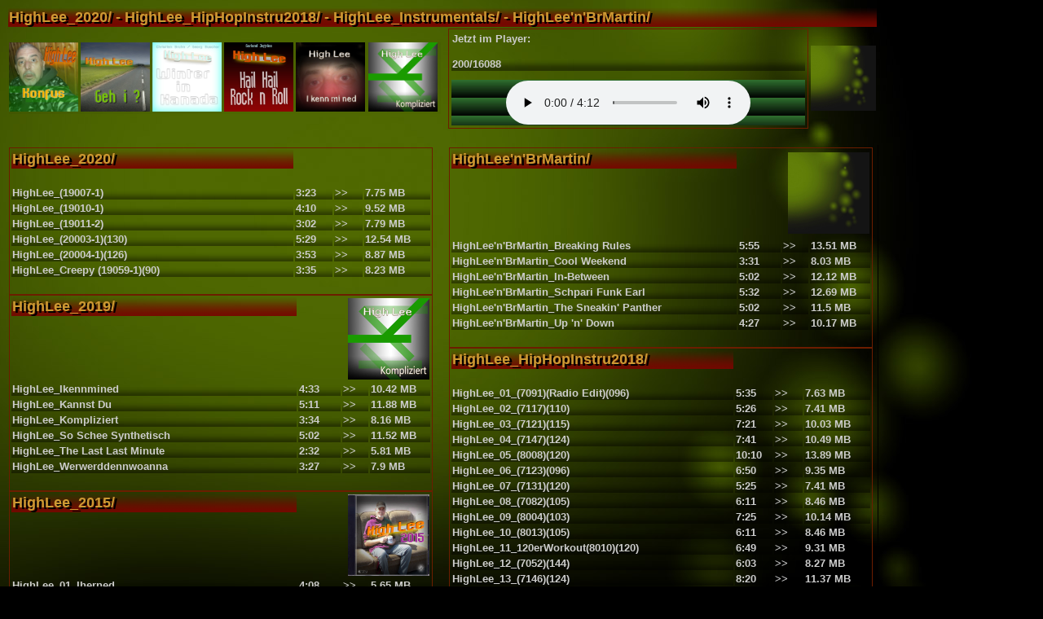

--- FILE ---
content_type: text/html
request_url: http://highlee.de/ds/?play=hlmBeatz_200/hlmBeatz_16088.mp3
body_size: 9025
content:
<!DOCTYPE HTML PUBLIC "-//W3C//DTD HTML 4.01 Transitional//EN">
<html>
<head>
<title>HighLee_2020/ - HighLee_HipHopInstru2017/ - HighLee_MMXVI/ - HighLee_2015/</title>
<meta http-equiv="Content-Type" content="text/html; charset=iso-8859-1">
<link href="hlstyleds.css" rel="stylesheet" type="text/css">
</head>

<body bgcolor="#7f2644">
<table width="1070" border="0">
  <tr class="hlstyle">
    <td class="headline" colspan="3"><span class="headline">HighLee_2020/ - HighLee_HipHopInstru2018/ - HighLee_Instrumentals/ - HighLee'n'BrMartin/</span></td>
  </tr>
  <tr >
    <td width="537" height="89">
    <iframe src="../inc/picshow.inc.AlleCover.php"
		allowtransparency="true"
		name="Alben"
		width="530"
		height="88"
		frameborder=0
		scrolling="no"
	noresize style="border: 0px"> </iframe>
    </td>
    <td width="439" valign="top" class="tabellen1">
	<table width="100%" class="hlstyle">
	<tr>
		<td height="26" valign="top">Jetzt im Player:</td>
	</tr>
	<tr class="hlstylerow">
		<td height="23">200/16088</td>
	</tr>
	<tr>
		<td height="4"></td>
	</tr>
	<tr class="hlgreenrow">
		<td height="22" valign="bottom"><div align="center">

<audio src="http://highlee.net/ds/hlmBeatz_200/hlmBeatz_16088.mp3" controls> </audio>

</div></td>
	</tr>
	</table>
	</td>
    <td width="80" class="hlstyle"><img src="../pix/hlmcover/hlcover_keinbild.jpg" width="80" height="80"></td>
  </tr>
</table>
<br>
<table class="tabrahmenrechts" width="1070" height="610" border="0">
  <tr>
    <td width="536" height="606" valign="top">

	<table class="tabellen1" width="520" border="0">
        <tr class="hlstyle">
          <td class="headline" width="68%">HighLee_2020/</td>
          <td width="9%">&nbsp;</td>
          <td width="7%"></td>
          <td width="16%"></td>
        </tr>
        <tr class="hlstyle">
          <td>&nbsp;</td>
          <td>&nbsp;</td>
          <td>&nbsp;</td>
          <td>&nbsp;</td>
        </tr>
        		<tr class="hlstylerow">
          <td><a title="Track in Player laden." href="?play=HighLee_2020/HighLee_(19007-1).mp3" class="hlstyle">HighLee_(19007-1)</a></td>
          <td>3:23</td>
          <td><a title="Datei mit Rechtsklick auf SPEICHERN UNTER... laden." href="HighLee_2020/HighLee_(19007-1).mp3" class="hlstyle">>></a></td>
          <td>7.75 MB</td>
		</tr>
				<tr class="hlstylerow">
          <td><a title="Track in Player laden." href="?play=HighLee_2020/HighLee_(19010-1).mp3" class="hlstyle">HighLee_(19010-1)</a></td>
          <td>4:10</td>
          <td><a title="Datei mit Rechtsklick auf SPEICHERN UNTER... laden." href="HighLee_2020/HighLee_(19010-1).mp3" class="hlstyle">>></a></td>
          <td>9.52 MB</td>
		</tr>
				<tr class="hlstylerow">
          <td><a title="Track in Player laden." href="?play=HighLee_2020/HighLee_(19011-2).mp3" class="hlstyle">HighLee_(19011-2)</a></td>
          <td>3:02</td>
          <td><a title="Datei mit Rechtsklick auf SPEICHERN UNTER... laden." href="HighLee_2020/HighLee_(19011-2).mp3" class="hlstyle">>></a></td>
          <td>7.79 MB</td>
		</tr>
				<tr class="hlstylerow">
          <td><a title="Track in Player laden." href="?play=HighLee_2020/HighLee_(20003-1)(130).mp3" class="hlstyle">HighLee_(20003-1)(130)</a></td>
          <td>5:29</td>
          <td><a title="Datei mit Rechtsklick auf SPEICHERN UNTER... laden." href="HighLee_2020/HighLee_(20003-1)(130).mp3" class="hlstyle">>></a></td>
          <td>12.54 MB</td>
		</tr>
				<tr class="hlstylerow">
          <td><a title="Track in Player laden." href="?play=HighLee_2020/HighLee_(20004-1)(126).mp3" class="hlstyle">HighLee_(20004-1)(126)</a></td>
          <td>3:53</td>
          <td><a title="Datei mit Rechtsklick auf SPEICHERN UNTER... laden." href="HighLee_2020/HighLee_(20004-1)(126).mp3" class="hlstyle">>></a></td>
          <td>8.87 MB</td>
		</tr>
				<tr class="hlstylerow">
          <td><a title="Track in Player laden." href="?play=HighLee_2020/HighLee_Creepy (19059-1)(90).mp3" class="hlstyle">HighLee_Creepy (19059-1)(90)</a></td>
          <td>3:35</td>
          <td><a title="Datei mit Rechtsklick auf SPEICHERN UNTER... laden." href="HighLee_2020/HighLee_Creepy (19059-1)(90).mp3" class="hlstyle">>></a></td>
          <td>8.23 MB</td>
		</tr>
		        <tr class="hlstyle">
          <td>&nbsp;</td>
          <td>&nbsp;</td>
          <td>&nbsp;</td>
          <td>&nbsp;</td>
        </tr>
     </table>

	<table class="tabellen1" width="520" border="0">
        <tr class="hlstyle">
          <td class="headline" width="348" height="10">HighLee_2019/</td>
          <td width="50">&nbsp;</td>
		  <td colspan="2" rowspan="2" align="right"><img src="../pix/hlmcover/hlcover2019.jpg" width="100" height="100"></td>
        </tr>
        <tr class="hlstyle">
          <td>&nbsp;</td>
          <td>&nbsp;</td>

        </tr>
        		<tr class="hlstylerow">
          <td><a title="Track in Player laden." href="?play=HighLee_2019/HighLee_Ikennmined.mp3" class="hlstyle">HighLee_Ikennmined</a></td>
          <td>4:33</td>
          <td width="30"><a title="Datei mit Rechtsklick auf SPEICHERN UNTER... laden." href="HighLee_2019/HighLee_Ikennmined.mp3" class="hlstyle">>></a></td>
          <td width="72">10.42 MB</td>
		</tr>
				<tr class="hlstylerow">
          <td><a title="Track in Player laden." href="?play=HighLee_2019/HighLee_Kannst Du.mp3" class="hlstyle">HighLee_Kannst Du</a></td>
          <td>5:11</td>
          <td width="30"><a title="Datei mit Rechtsklick auf SPEICHERN UNTER... laden." href="HighLee_2019/HighLee_Kannst Du.mp3" class="hlstyle">>></a></td>
          <td width="72">11.88 MB</td>
		</tr>
				<tr class="hlstylerow">
          <td><a title="Track in Player laden." href="?play=HighLee_2019/HighLee_Kompliziert.mp3" class="hlstyle">HighLee_Kompliziert</a></td>
          <td>3:34</td>
          <td width="30"><a title="Datei mit Rechtsklick auf SPEICHERN UNTER... laden." href="HighLee_2019/HighLee_Kompliziert.mp3" class="hlstyle">>></a></td>
          <td width="72">8.16 MB</td>
		</tr>
				<tr class="hlstylerow">
          <td><a title="Track in Player laden." href="?play=HighLee_2019/HighLee_So Schee Synthetisch.mp3" class="hlstyle">HighLee_So Schee Synthetisch</a></td>
          <td>5:02</td>
          <td width="30"><a title="Datei mit Rechtsklick auf SPEICHERN UNTER... laden." href="HighLee_2019/HighLee_So Schee Synthetisch.mp3" class="hlstyle">>></a></td>
          <td width="72">11.52 MB</td>
		</tr>
				<tr class="hlstylerow">
          <td><a title="Track in Player laden." href="?play=HighLee_2019/HighLee_The Last Last Minute.mp3" class="hlstyle">HighLee_The Last Last Minute</a></td>
          <td>2:32</td>
          <td width="30"><a title="Datei mit Rechtsklick auf SPEICHERN UNTER... laden." href="HighLee_2019/HighLee_The Last Last Minute.mp3" class="hlstyle">>></a></td>
          <td width="72">5.81 MB</td>
		</tr>
				<tr class="hlstylerow">
          <td><a title="Track in Player laden." href="?play=HighLee_2019/HighLee_Werwerddennwoanna.mp3" class="hlstyle">HighLee_Werwerddennwoanna</a></td>
          <td>3:27</td>
          <td width="30"><a title="Datei mit Rechtsklick auf SPEICHERN UNTER... laden." href="HighLee_2019/HighLee_Werwerddennwoanna.mp3" class="hlstyle">>></a></td>
          <td width="72">7.9 MB</td>
		</tr>
		        <tr class="hlstyle">
          <td>&nbsp;</td>
          <td>&nbsp;</td>
          <td>&nbsp;</td>
          <td>&nbsp;</td>
        </tr>
     </table>

	<table class="tabellen1" width="520" border="0">
      <tr class="hlstyle">
        <td class="headline" width="348" height="10">HighLee_2015/</td>
        <td width="50">&nbsp;</td>
        <td colspan="2" rowspan="2" align="right"><img src="../pix/hlmcover/hlcover2015.jpg" width="100" height="100"></td>
      </tr>
      <tr class="hlstyle">
        <td>&nbsp;</td>
        <td>&nbsp;</td>

      </tr>
            <tr class="hlstylerow">
        <td><a title="Track in Player laden." href="?play=HighLee_2015/HighLee_01_Iherned.mp3" class="hlstyle">HighLee_01_Iherned</a></td>
        <td>4:08</td>
        <td width="30"><a title="Datei mit Rechtsklick auf SPEICHERN UNTER... laden." href="HighLee_2015/HighLee_01_Iherned.mp3" class="hlstyle">>></a></td>
        <td width="72">5.65 MB</td>
      </tr>
            <tr class="hlstylerow">
        <td><a title="Track in Player laden." href="?play=HighLee_2015/HighLee_02_Pyramide.mp3" class="hlstyle">HighLee_02_Pyramide</a></td>
        <td>3:55</td>
        <td width="30"><a title="Datei mit Rechtsklick auf SPEICHERN UNTER... laden." href="HighLee_2015/HighLee_02_Pyramide.mp3" class="hlstyle">>></a></td>
        <td width="72">5.35 MB</td>
      </tr>
            <tr class="hlstylerow">
        <td><a title="Track in Player laden." href="?play=HighLee_2015/HighLee_03_Wosisndes.mp3" class="hlstyle">HighLee_03_Wosisndes</a></td>
        <td>4:41</td>
        <td width="30"><a title="Datei mit Rechtsklick auf SPEICHERN UNTER... laden." href="HighLee_2015/HighLee_03_Wosisndes.mp3" class="hlstyle">>></a></td>
        <td width="72">6.39 MB</td>
      </tr>
            <tr class="hlstylerow">
        <td><a title="Track in Player laden." href="?play=HighLee_2015/HighLee_04_DesmitdemFisch.mp3" class="hlstyle">HighLee_04_DesmitdemFisch</a></td>
        <td>2:58</td>
        <td width="30"><a title="Datei mit Rechtsklick auf SPEICHERN UNTER... laden." href="HighLee_2015/HighLee_04_DesmitdemFisch.mp3" class="hlstyle">>></a></td>
        <td width="72">4.05 MB</td>
      </tr>
            <tr class="hlstylerow">
        <td><a title="Track in Player laden." href="?play=HighLee_2015/HighLee_05_One2One(P-BrothazFt.HighLee).mp3" class="hlstyle">HighLee_05_One2One(P-BrothazFt.HighLee)</a></td>
        <td>4:41</td>
        <td width="30"><a title="Datei mit Rechtsklick auf SPEICHERN UNTER... laden." href="HighLee_2015/HighLee_05_One2One(P-BrothazFt.HighLee).mp3" class="hlstyle">>></a></td>
        <td width="72">6.4 MB</td>
      </tr>
            <tr class="hlstylerow">
        <td><a title="Track in Player laden." href="?play=HighLee_2015/HighLee_06_MitDir.mp3" class="hlstyle">HighLee_06_MitDir</a></td>
        <td>4:44</td>
        <td width="30"><a title="Datei mit Rechtsklick auf SPEICHERN UNTER... laden." href="HighLee_2015/HighLee_06_MitDir.mp3" class="hlstyle">>></a></td>
        <td width="72">6.46 MB</td>
      </tr>
            <tr class="hlstylerow">
        <td><a title="Track in Player laden." href="?play=HighLee_2015/HighLee_07_GehI.mp3" class="hlstyle">HighLee_07_GehI</a></td>
        <td>3:43</td>
        <td width="30"><a title="Datei mit Rechtsklick auf SPEICHERN UNTER... laden." href="HighLee_2015/HighLee_07_GehI.mp3" class="hlstyle">>></a></td>
        <td width="72">5.07 MB</td>
      </tr>
            <tr class="hlstylerow">
        <td><a title="Track in Player laden." href="?play=HighLee_2015/HighLee_08_Ausmistn.mp3" class="hlstyle">HighLee_08_Ausmistn</a></td>
        <td>4:20</td>
        <td width="30"><a title="Datei mit Rechtsklick auf SPEICHERN UNTER... laden." href="HighLee_2015/HighLee_08_Ausmistn.mp3" class="hlstyle">>></a></td>
        <td width="72">5.91 MB</td>
      </tr>
            <tr class="hlstylerow">
        <td><a title="Track in Player laden." href="?play=HighLee_2015/HighLee_09_SPressiert.mp3" class="hlstyle">HighLee_09_SPressiert</a></td>
        <td>2:49</td>
        <td width="30"><a title="Datei mit Rechtsklick auf SPEICHERN UNTER... laden." href="HighLee_2015/HighLee_09_SPressiert.mp3" class="hlstyle">>></a></td>
        <td width="72">3.83 MB</td>
      </tr>
            <tr class="hlstylerow">
        <td><a title="Track in Player laden." href="?play=HighLee_2015/HighLee_10_ImmaWieda.mp3" class="hlstyle">HighLee_10_ImmaWieda</a></td>
        <td>5:04</td>
        <td width="30"><a title="Datei mit Rechtsklick auf SPEICHERN UNTER... laden." href="HighLee_2015/HighLee_10_ImmaWieda.mp3" class="hlstyle">>></a></td>
        <td width="72">6.93 MB</td>
      </tr>
            <tr class="hlstylerow">
        <td><a title="Track in Player laden." href="?play=HighLee_2015/HighLee_11_Lassdesbleim.mp3" class="hlstyle">HighLee_11_Lassdesbleim</a></td>
        <td>5:08</td>
        <td width="30"><a title="Datei mit Rechtsklick auf SPEICHERN UNTER... laden." href="HighLee_2015/HighLee_11_Lassdesbleim.mp3" class="hlstyle">>></a></td>
        <td width="72">7.01 MB</td>
      </tr>
            <tr class="hlstylerow">
        <td><a title="Track in Player laden." href="?play=HighLee_2015/HighLee_12_StandAndDeliver.mp3" class="hlstyle">HighLee_12_StandAndDeliver</a></td>
        <td>3:43</td>
        <td width="30"><a title="Datei mit Rechtsklick auf SPEICHERN UNTER... laden." href="HighLee_2015/HighLee_12_StandAndDeliver.mp3" class="hlstyle">>></a></td>
        <td width="72">5.07 MB</td>
      </tr>
            <tr class="hlstylerow">
        <td><a title="Track in Player laden." href="?play=HighLee_2015/HighLee_13_Toxic.mp3" class="hlstyle">HighLee_13_Toxic</a></td>
        <td>8:19</td>
        <td width="30"><a title="Datei mit Rechtsklick auf SPEICHERN UNTER... laden." href="HighLee_2015/HighLee_13_Toxic.mp3" class="hlstyle">>></a></td>
        <td width="72">11.35 MB</td>
      </tr>
            <tr class="hlstylerow">
        <td><a title="Track in Player laden." href="?play=HighLee_2015/HighLee_14_Follow.mp3" class="hlstyle">HighLee_14_Follow</a></td>
        <td>4:43</td>
        <td width="30"><a title="Datei mit Rechtsklick auf SPEICHERN UNTER... laden." href="HighLee_2015/HighLee_14_Follow.mp3" class="hlstyle">>></a></td>
        <td width="72">6.45 MB</td>
      </tr>
            <tr class="hlstylerow">
        <td><a title="Track in Player laden." href="?play=HighLee_2015/HighLee_15_TearsRunRings.mp3" class="hlstyle">HighLee_15_TearsRunRings</a></td>
        <td>5:43</td>
        <td width="30"><a title="Datei mit Rechtsklick auf SPEICHERN UNTER... laden." href="HighLee_2015/HighLee_15_TearsRunRings.mp3" class="hlstyle">>></a></td>
        <td width="72">7.81 MB</td>
      </tr>
            <tr class="hlstylerow">
        <td><a title="Track in Player laden." href="?play=HighLee_2015/HighLee_16_Pyramide(instru).mp3" class="hlstyle">HighLee_16_Pyramide(instru)</a></td>
        <td>6:04</td>
        <td width="30"><a title="Datei mit Rechtsklick auf SPEICHERN UNTER... laden." href="HighLee_2015/HighLee_16_Pyramide(instru).mp3" class="hlstyle">>></a></td>
        <td width="72">8.29 MB</td>
      </tr>
            <tr class="hlstylerow">
        <td><a title="Track in Player laden." href="?play=HighLee_2015/HighLee_17_TearsRunRings(instru).mp3" class="hlstyle">HighLee_17_TearsRunRings(instru)</a></td>
        <td>5:43</td>
        <td width="30"><a title="Datei mit Rechtsklick auf SPEICHERN UNTER... laden." href="HighLee_2015/HighLee_17_TearsRunRings(instru).mp3" class="hlstyle">>></a></td>
        <td width="72">7.81 MB</td>
      </tr>
            <tr class="hlstyle">
        <td>&nbsp;</td>
        <td>&nbsp;</td>
        <td>&nbsp;</td>
        <td>&nbsp;</td>
      </tr>
    </table>

		<table class="tabellen1" width="520" border="0">
      <tr class="hlstyle">
        <td class="headline" width="62%">HighLee_2014/</td>
        <td width="11%">&nbsp;</td>
        <td width="11%"></td>
        <td width="16%"></td>
      </tr>
      <tr class="hlstyle">
        <td>&nbsp;</td>
        <td>&nbsp;</td>
        <td>&nbsp;</td>
        <td>&nbsp;</td>
      </tr>
            <tr class="hlstylerow">
        <td><a title="Track in Player laden." href="?play=HighLee_2014/High Lee - Vo Vorn Ofanga.mp3" class="hlstyle">High Lee - Vo Vorn Ofanga</a></td>
        <td>3:11</td>
        <td><a title="Datei mit Rechtsklick auf SPEICHERN UNTER... laden." href="HighLee_2014/High Lee - Vo Vorn Ofanga.mp3" class="hlstyle">>></a></td>
        <td>4.35 MB</td>
      </tr>
            <tr class="hlstylerow">
        <td><a title="Track in Player laden." href="?play=HighLee_2014/High Lee - Unter Kontrolle.mp3" class="hlstyle">High Lee - Unter Kontrolle</a></td>
        <td>5:01</td>
        <td><a title="Datei mit Rechtsklick auf SPEICHERN UNTER... laden." href="HighLee_2014/High Lee - Unter Kontrolle.mp3" class="hlstyle">>></a></td>
        <td>7.1 MB</td>
      </tr>
            <tr class="hlstylerow">
        <td><a title="Track in Player laden." href="?play=HighLee_2014/High Lee - Texte Schreim.mp3" class="hlstyle">High Lee - Texte Schreim</a></td>
        <td>4:07</td>
        <td><a title="Datei mit Rechtsklick auf SPEICHERN UNTER... laden." href="HighLee_2014/High Lee - Texte Schreim.mp3" class="hlstyle">>></a></td>
        <td>5.61 MB</td>
      </tr>
            <tr class="hlstylerow">
        <td><a title="Track in Player laden." href="?play=HighLee_2014/High Lee - Super Team (long).mp3" class="hlstyle">High Lee - Super Team (long)</a></td>
        <td>11:25</td>
        <td><a title="Datei mit Rechtsklick auf SPEICHERN UNTER... laden." href="HighLee_2014/High Lee - Super Team (long).mp3" class="hlstyle">>></a></td>
        <td>15.61 MB</td>
      </tr>
            <tr class="hlstylerow">
        <td><a title="Track in Player laden." href="?play=HighLee_2014/High Lee - Super Team (edit).mp3" class="hlstyle">High Lee - Super Team (edit)</a></td>
        <td>3:17</td>
        <td><a title="Datei mit Rechtsklick auf SPEICHERN UNTER... laden." href="HighLee_2014/High Lee - Super Team (edit).mp3" class="hlstyle">>></a></td>
        <td>4.49 MB</td>
      </tr>
            <tr class="hlstylerow">
        <td><a title="Track in Player laden." href="?play=HighLee_2014/High Lee - Ohne.mp3" class="hlstyle">High Lee - Ohne</a></td>
        <td>3:13</td>
        <td><a title="Datei mit Rechtsklick auf SPEICHERN UNTER... laden." href="HighLee_2014/High Lee - Ohne.mp3" class="hlstyle">>></a></td>
        <td>4.39 MB</td>
      </tr>
            <tr class="hlstylerow">
        <td><a title="Track in Player laden." href="?play=HighLee_2014/High Lee - Kunterbunt.mp3" class="hlstyle">High Lee - Kunterbunt</a></td>
        <td>3:02</td>
        <td><a title="Datei mit Rechtsklick auf SPEICHERN UNTER... laden." href="HighLee_2014/High Lee - Kunterbunt.mp3" class="hlstyle">>></a></td>
        <td>4.5 MB</td>
      </tr>
            <tr class="hlstylerow">
        <td><a title="Track in Player laden." href="?play=HighLee_2014/High Lee - Konfus.mp3" class="hlstyle">High Lee - Konfus</a></td>
        <td>3:34</td>
        <td><a title="Datei mit Rechtsklick auf SPEICHERN UNTER... laden." href="HighLee_2014/High Lee - Konfus.mp3" class="hlstyle">>></a></td>
        <td>4.86 MB</td>
      </tr>
            <tr class="hlstylerow">
        <td><a title="Track in Player laden." href="?play=HighLee_2014/High Lee - Gewartet.mp3" class="hlstyle">High Lee - Gewartet</a></td>
        <td>3:44</td>
        <td><a title="Datei mit Rechtsklick auf SPEICHERN UNTER... laden." href="HighLee_2014/High Lee - Gewartet.mp3" class="hlstyle">>></a></td>
        <td>5.1 MB</td>
      </tr>
            <tr class="hlstylerow">
        <td><a title="Track in Player laden." href="?play=HighLee_2014/High Lee - Dumm Hoitn.mp3" class="hlstyle">High Lee - Dumm Hoitn</a></td>
        <td>3:56</td>
        <td><a title="Datei mit Rechtsklick auf SPEICHERN UNTER... laden." href="HighLee_2014/High Lee - Dumm Hoitn.mp3" class="hlstyle">>></a></td>
        <td>5.37 MB</td>
      </tr>
            <tr class="hlstylerow">
        <td><a title="Track in Player laden." href="?play=HighLee_2014/High Lee - Da Laberer.mp3" class="hlstyle">High Lee - Da Laberer</a></td>
        <td>3:29</td>
        <td><a title="Datei mit Rechtsklick auf SPEICHERN UNTER... laden." href="HighLee_2014/High Lee - Da Laberer.mp3" class="hlstyle">>></a></td>
        <td>4.77 MB</td>
      </tr>
            <tr class="hlstylerow">
        <td><a title="Track in Player laden." href="?play=HighLee_2014/High Lee - Da Bairische High Lee.mp3" class="hlstyle">High Lee - Da Bairische High Lee</a></td>
        <td>4:31</td>
        <td><a title="Datei mit Rechtsklick auf SPEICHERN UNTER... laden." href="HighLee_2014/High Lee - Da Bairische High Lee.mp3" class="hlstyle">>></a></td>
        <td>6.16 MB</td>
      </tr>
            <tr class="hlstylerow">
        <td><a title="Track in Player laden." href="?play=HighLee_2014/High Lee - Boogie Wunderland.mp3" class="hlstyle">High Lee - Boogie Wunderland</a></td>
        <td>4:05</td>
        <td><a title="Datei mit Rechtsklick auf SPEICHERN UNTER... laden." href="HighLee_2014/High Lee - Boogie Wunderland.mp3" class="hlstyle">>></a></td>
        <td>5.59 MB</td>
      </tr>
            <tr class="hlstyle">
        <td>&nbsp;</td>
        <td>&nbsp;</td>
        <td>&nbsp;</td>
        <td>&nbsp;</td>
      </tr>
    </table>

	<table class="tabellen1" width="520" border="0">
      <tr class="hlstyle">
        <td class="headline" width="62%">HighLee_Instrumentals/</td>
        <td width="11%">&nbsp;</td>
        <td width="11%"></td>
        <td width="16%"></td>
      </tr>
      <tr class="hlstyle">
        <td>&nbsp;</td>
        <td>&nbsp;</td>
        <td>&nbsp;</td>
        <td>&nbsp;</td>
      </tr>
            <tr class="hlstylerow">
        <td><a title="Track in Player laden." href="?play=HighLee_Instrumentals/HighLee_BayLee_(instru).mp3" class="hlstyle">HighLee_BayLee_(instru)</a></td>
        <td>4:31</td>
        <td><a title="Datei mit Rechtsklick auf SPEICHERN UNTER... laden." href="HighLee_Instrumentals/HighLee_BayLee_(instru).mp3" class="hlstyle">>></a></td>
        <td>6.16 MB</td>
      </tr>
            <tr class="hlstylerow">
        <td><a title="Track in Player laden." href="?play=HighLee_Instrumentals/HighLee_BeingBoiled_(instru).mp3" class="hlstyle">HighLee_BeingBoiled_(instru)</a></td>
        <td>6:38</td>
        <td><a title="Datei mit Rechtsklick auf SPEICHERN UNTER... laden." href="HighLee_Instrumentals/HighLee_BeingBoiled_(instru).mp3" class="hlstyle">>></a></td>
        <td>9.08 MB</td>
      </tr>
            <tr class="hlstylerow">
        <td><a title="Track in Player laden." href="?play=HighLee_Instrumentals/HighLee_BiginJapan_(instru).mp3" class="hlstyle">HighLee_BiginJapan_(instru)</a></td>
        <td>4:32</td>
        <td><a title="Datei mit Rechtsklick auf SPEICHERN UNTER... laden." href="HighLee_Instrumentals/HighLee_BiginJapan_(instru).mp3" class="hlstyle">>></a></td>
        <td>6.19 MB</td>
      </tr>
            <tr class="hlstylerow">
        <td><a title="Track in Player laden." href="?play=HighLee_Instrumentals/HighLee_DejaVu_(instru).mp3" class="hlstyle">HighLee_DejaVu_(instru)</a></td>
        <td>7:04</td>
        <td><a title="Datei mit Rechtsklick auf SPEICHERN UNTER... laden." href="HighLee_Instrumentals/HighLee_DejaVu_(instru).mp3" class="hlstyle">>></a></td>
        <td>9.64 MB</td>
      </tr>
            <tr class="hlstylerow">
        <td><a title="Track in Player laden." href="?play=HighLee_Instrumentals/HighLee_Desano_(instru).mp3" class="hlstyle">HighLee_Desano_(instru)</a></td>
        <td>6:53</td>
        <td><a title="Datei mit Rechtsklick auf SPEICHERN UNTER... laden." href="HighLee_Instrumentals/HighLee_Desano_(instru).mp3" class="hlstyle">>></a></td>
        <td>9.39 MB</td>
      </tr>
            <tr class="hlstylerow">
        <td><a title="Track in Player laden." href="?play=HighLee_Instrumentals/HighLee_Eiszeit_(instru).mp3" class="hlstyle">HighLee_Eiszeit_(instru)</a></td>
        <td>3:17</td>
        <td><a title="Datei mit Rechtsklick auf SPEICHERN UNTER... laden." href="HighLee_Instrumentals/HighLee_Eiszeit_(instru).mp3" class="hlstyle">>></a></td>
        <td>4.5 MB</td>
      </tr>
            <tr class="hlstylerow">
        <td><a title="Track in Player laden." href="?play=HighLee_Instrumentals/HighLee_Elektropop(o)_(instru).mp3" class="hlstyle">HighLee_Elektropop(o)_(instru)</a></td>
        <td>6:58</td>
        <td><a title="Datei mit Rechtsklick auf SPEICHERN UNTER... laden." href="HighLee_Instrumentals/HighLee_Elektropop(o)_(instru).mp3" class="hlstyle">>></a></td>
        <td>9.5 MB</td>
      </tr>
            <tr class="hlstylerow">
        <td><a title="Track in Player laden." href="?play=HighLee_Instrumentals/HighLee_Follow(theBeatmaster)_(instru).mp3" class="hlstyle">HighLee_Follow(theBeatmaster)_(instru)</a></td>
        <td>4:41</td>
        <td><a title="Datei mit Rechtsklick auf SPEICHERN UNTER... laden." href="HighLee_Instrumentals/HighLee_Follow(theBeatmaster)_(instru).mp3" class="hlstyle">>></a></td>
        <td>6.4 MB</td>
      </tr>
            <tr class="hlstylerow">
        <td><a title="Track in Player laden." href="?play=HighLee_Instrumentals/HighLee_Gewartet_(instru).mp3" class="hlstyle">HighLee_Gewartet_(instru)</a></td>
        <td>3:44</td>
        <td><a title="Datei mit Rechtsklick auf SPEICHERN UNTER... laden." href="HighLee_Instrumentals/HighLee_Gewartet_(instru).mp3" class="hlstyle">>></a></td>
        <td>5.1 MB</td>
      </tr>
            <tr class="hlstylerow">
        <td><a title="Track in Player laden." href="?play=HighLee_Instrumentals/HighLee_HailHailRocknRoll_(instru).mp3" class="hlstyle">HighLee_HailHailRocknRoll_(instru)</a></td>
        <td>4:19</td>
        <td><a title="Datei mit Rechtsklick auf SPEICHERN UNTER... laden." href="HighLee_Instrumentals/HighLee_HailHailRocknRoll_(instru).mp3" class="hlstyle">>></a></td>
        <td>5.88 MB</td>
      </tr>
            <tr class="hlstylerow">
        <td><a title="Track in Player laden." href="?play=HighLee_Instrumentals/HighLee_HinundHergerissn_(instru).mp3" class="hlstyle">HighLee_HinundHergerissn_(instru)</a></td>
        <td>7:33</td>
        <td><a title="Datei mit Rechtsklick auf SPEICHERN UNTER... laden." href="HighLee_Instrumentals/HighLee_HinundHergerissn_(instru).mp3" class="hlstyle">>></a></td>
        <td>10.31 MB</td>
      </tr>
            <tr class="hlstylerow">
        <td><a title="Track in Player laden." href="?play=HighLee_Instrumentals/HighLee_Iherned_(instru).mp3" class="hlstyle">HighLee_Iherned_(instru)</a></td>
        <td>4:08</td>
        <td><a title="Datei mit Rechtsklick auf SPEICHERN UNTER... laden." href="HighLee_Instrumentals/HighLee_Iherned_(instru).mp3" class="hlstyle">>></a></td>
        <td>5.65 MB</td>
      </tr>
            <tr class="hlstylerow">
        <td><a title="Track in Player laden." href="?play=HighLee_Instrumentals/HighLee_Ivaschwind_(instru).mp3" class="hlstyle">HighLee_Ivaschwind_(instru)</a></td>
        <td>8:02</td>
        <td><a title="Datei mit Rechtsklick auf SPEICHERN UNTER... laden." href="HighLee_Instrumentals/HighLee_Ivaschwind_(instru).mp3" class="hlstyle">>></a></td>
        <td>11.34 MB</td>
      </tr>
            <tr class="hlstylerow">
        <td><a title="Track in Player laden." href="?play=HighLee_Instrumentals/HighLee_Kunterbunt_(instru).mp3" class="hlstyle">HighLee_Kunterbunt_(instru)</a></td>
        <td>3:02</td>
        <td><a title="Datei mit Rechtsklick auf SPEICHERN UNTER... laden." href="HighLee_Instrumentals/HighLee_Kunterbunt_(instru).mp3" class="hlstyle">>></a></td>
        <td>4.5 MB</td>
      </tr>
            <tr class="hlstylerow">
        <td><a title="Track in Player laden." href="?play=HighLee_Instrumentals/HighLee_Lassdesbleim_(instru).mp3" class="hlstyle">HighLee_Lassdesbleim_(instru)</a></td>
        <td>5:08</td>
        <td><a title="Datei mit Rechtsklick auf SPEICHERN UNTER... laden." href="HighLee_Instrumentals/HighLee_Lassdesbleim_(instru).mp3" class="hlstyle">>></a></td>
        <td>7.01 MB</td>
      </tr>
            <tr class="hlstylerow">
        <td><a title="Track in Player laden." href="?play=HighLee_Instrumentals/HighLee_Loopin'Lies_(instru).mp3" class="hlstyle">HighLee_Loopin'Lies_(instru)</a></td>
        <td>7:59</td>
        <td><a title="Datei mit Rechtsklick auf SPEICHERN UNTER... laden." href="HighLee_Instrumentals/HighLee_Loopin'Lies_(instru).mp3" class="hlstyle">>></a></td>
        <td>10.91 MB</td>
      </tr>
            <tr class="hlstylerow">
        <td><a title="Track in Player laden." href="?play=HighLee_Instrumentals/HighLee_LoveIsAShield_(instru).mp3" class="hlstyle">HighLee_LoveIsAShield_(instru)</a></td>
        <td>5:23</td>
        <td><a title="Datei mit Rechtsklick auf SPEICHERN UNTER... laden." href="HighLee_Instrumentals/HighLee_LoveIsAShield_(instru).mp3" class="hlstyle">>></a></td>
        <td>7.36 MB</td>
      </tr>
            <tr class="hlstylerow">
        <td><a title="Track in Player laden." href="?play=HighLee_Instrumentals/HighLee_LoveMakesYouCrazy_(instru).mp3" class="hlstyle">HighLee_LoveMakesYouCrazy_(instru)</a></td>
        <td>3:05</td>
        <td><a title="Datei mit Rechtsklick auf SPEICHERN UNTER... laden." href="HighLee_Instrumentals/HighLee_LoveMakesYouCrazy_(instru).mp3" class="hlstyle">>></a></td>
        <td>5.19 MB</td>
      </tr>
            <tr class="hlstylerow">
        <td><a title="Track in Player laden." href="?play=HighLee_Instrumentals/HighLee_Neddabei_(instru).mp3" class="hlstyle">HighLee_Neddabei_(instru)</a></td>
        <td>6:04</td>
        <td><a title="Datei mit Rechtsklick auf SPEICHERN UNTER... laden." href="HighLee_Instrumentals/HighLee_Neddabei_(instru).mp3" class="hlstyle">>></a></td>
        <td>9.16 MB</td>
      </tr>
            <tr class="hlstylerow">
        <td><a title="Track in Player laden." href="?play=HighLee_Instrumentals/HighLee_NimmaLang_(instru).mp3" class="hlstyle">HighLee_NimmaLang_(instru)</a></td>
        <td>5:47</td>
        <td><a title="Datei mit Rechtsklick auf SPEICHERN UNTER... laden." href="HighLee_Instrumentals/HighLee_NimmaLang_(instru).mp3" class="hlstyle">>></a></td>
        <td>7.91 MB</td>
      </tr>
            <tr class="hlstylerow">
        <td><a title="Track in Player laden." href="?play=HighLee_Instrumentals/HighLee_OntheBackseat_(instru).mp3" class="hlstyle">HighLee_OntheBackseat_(instru)</a></td>
        <td>4:55</td>
        <td><a title="Datei mit Rechtsklick auf SPEICHERN UNTER... laden." href="HighLee_Instrumentals/HighLee_OntheBackseat_(instru).mp3" class="hlstyle">>></a></td>
        <td>6.71 MB</td>
      </tr>
            <tr class="hlstylerow">
        <td><a title="Track in Player laden." href="?play=HighLee_Instrumentals/HighLee_Overkill_(instru).mp3" class="hlstyle">HighLee_Overkill_(instru)</a></td>
        <td>3:29</td>
        <td><a title="Datei mit Rechtsklick auf SPEICHERN UNTER... laden." href="HighLee_Instrumentals/HighLee_Overkill_(instru).mp3" class="hlstyle">>></a></td>
        <td>4.76 MB</td>
      </tr>
            <tr class="hlstylerow">
        <td><a title="Track in Player laden." href="?play=HighLee_Instrumentals/HighLee_Pyramide_(instru).mp3" class="hlstyle">HighLee_Pyramide_(instru)</a></td>
        <td>3:55</td>
        <td><a title="Datei mit Rechtsklick auf SPEICHERN UNTER... laden." href="HighLee_Instrumentals/HighLee_Pyramide_(instru).mp3" class="hlstyle">>></a></td>
        <td>5.35 MB</td>
      </tr>
            <tr class="hlstylerow">
        <td><a title="Track in Player laden." href="?play=HighLee_Instrumentals/HighLee_StandAndDeliver_(instru).mp3" class="hlstyle">HighLee_StandAndDeliver_(instru)</a></td>
        <td>3:43</td>
        <td><a title="Datei mit Rechtsklick auf SPEICHERN UNTER... laden." href="HighLee_Instrumentals/HighLee_StandAndDeliver_(instru).mp3" class="hlstyle">>></a></td>
        <td>5.07 MB</td>
      </tr>
            <tr class="hlstylerow">
        <td><a title="Track in Player laden." href="?play=HighLee_Instrumentals/HighLee_Sukkubus_(instru).mp3" class="hlstyle">HighLee_Sukkubus_(instru)</a></td>
        <td>7:31</td>
        <td><a title="Datei mit Rechtsklick auf SPEICHERN UNTER... laden." href="HighLee_Instrumentals/HighLee_Sukkubus_(instru).mp3" class="hlstyle">>></a></td>
        <td>10.28 MB</td>
      </tr>
            <tr class="hlstylerow">
        <td><a title="Track in Player laden." href="?play=HighLee_Instrumentals/HighLee_SuperTeam(long)_(instru).mp3" class="hlstyle">HighLee_SuperTeam(long)_(instru)</a></td>
        <td>6:52</td>
        <td><a title="Datei mit Rechtsklick auf SPEICHERN UNTER... laden." href="HighLee_Instrumentals/HighLee_SuperTeam(long)_(instru).mp3" class="hlstyle">>></a></td>
        <td>9.37 MB</td>
      </tr>
            <tr class="hlstylerow">
        <td><a title="Track in Player laden." href="?play=HighLee_Instrumentals/HighLee_TearsRunRings_(instru).mp3" class="hlstyle">HighLee_TearsRunRings_(instru)</a></td>
        <td>5:38</td>
        <td><a title="Datei mit Rechtsklick auf SPEICHERN UNTER... laden." href="HighLee_Instrumentals/HighLee_TearsRunRings_(instru).mp3" class="hlstyle">>></a></td>
        <td>7.69 MB</td>
      </tr>
            <tr class="hlstylerow">
        <td><a title="Track in Player laden." href="?play=HighLee_Instrumentals/HighLee_TheSafetyDance_(instru).mp3" class="hlstyle">HighLee_TheSafetyDance_(instru)</a></td>
        <td>3:04</td>
        <td><a title="Datei mit Rechtsklick auf SPEICHERN UNTER... laden." href="HighLee_Instrumentals/HighLee_TheSafetyDance_(instru).mp3" class="hlstyle">>></a></td>
        <td>4.18 MB</td>
      </tr>
            <tr class="hlstylerow">
        <td><a title="Track in Player laden." href="?play=HighLee_Instrumentals/HighLee_Toxic_(instru).mp3" class="hlstyle">HighLee_Toxic_(instru)</a></td>
        <td>4:13</td>
        <td><a title="Datei mit Rechtsklick auf SPEICHERN UNTER... laden." href="HighLee_Instrumentals/HighLee_Toxic_(instru).mp3" class="hlstyle">>></a></td>
        <td>5.76 MB</td>
      </tr>
            <tr class="hlstylerow">
        <td><a title="Track in Player laden." href="?play=HighLee_Instrumentals/HighLee_UnterKontrolle_(instru).mp3" class="hlstyle">HighLee_UnterKontrolle_(instru)</a></td>
        <td>5:01</td>
        <td><a title="Datei mit Rechtsklick auf SPEICHERN UNTER... laden." href="HighLee_Instrumentals/HighLee_UnterKontrolle_(instru).mp3" class="hlstyle">>></a></td>
        <td>7.1 MB</td>
      </tr>
            <tr class="hlstylerow">
        <td><a title="Track in Player laden." href="?play=HighLee_Instrumentals/HighLee_ViewfromaBridge_(instru).mp3" class="hlstyle">HighLee_ViewfromaBridge_(instru)</a></td>
        <td>3:47</td>
        <td><a title="Datei mit Rechtsklick auf SPEICHERN UNTER... laden." href="HighLee_Instrumentals/HighLee_ViewfromaBridge_(instru).mp3" class="hlstyle">>></a></td>
        <td>5.16 MB</td>
      </tr>
            <tr class="hlstylerow">
        <td><a title="Track in Player laden." href="?play=HighLee_Instrumentals/HighLee_WandernimPark_(instru).mp3" class="hlstyle">HighLee_WandernimPark_(instru)</a></td>
        <td>3:52</td>
        <td><a title="Datei mit Rechtsklick auf SPEICHERN UNTER... laden." href="HighLee_Instrumentals/HighLee_WandernimPark_(instru).mp3" class="hlstyle">>></a></td>
        <td>5.29 MB</td>
      </tr>
            <tr class="hlstylerow">
        <td><a title="Track in Player laden." href="?play=HighLee_Instrumentals/HighLee_Werwerddennwoanna_(instru).mp3" class="hlstyle">HighLee_Werwerddennwoanna_(instru)</a></td>
        <td>5:47</td>
        <td><a title="Datei mit Rechtsklick auf SPEICHERN UNTER... laden." href="HighLee_Instrumentals/HighLee_Werwerddennwoanna_(instru).mp3" class="hlstyle">>></a></td>
        <td>7.9 MB</td>
      </tr>
            <tr class="hlstylerow">
        <td><a title="Track in Player laden." href="?play=HighLee_Instrumentals/HighLee_WinterinCanada_(instru).mp3" class="hlstyle">HighLee_WinterinCanada_(instru)</a></td>
        <td>3:29</td>
        <td><a title="Datei mit Rechtsklick auf SPEICHERN UNTER... laden." href="HighLee_Instrumentals/HighLee_WinterinCanada_(instru).mp3" class="hlstyle">>></a></td>
        <td>4.77 MB</td>
      </tr>
            <tr class="hlstylerow">
        <td><a title="Track in Player laden." href="?play=HighLee_Instrumentals/HighLee_WobistDu_(instru).mp3" class="hlstyle">HighLee_WobistDu_(instru)</a></td>
        <td>7:35</td>
        <td><a title="Datei mit Rechtsklick auf SPEICHERN UNTER... laden." href="HighLee_Instrumentals/HighLee_WobistDu_(instru).mp3" class="hlstyle">>></a></td>
        <td>10.36 MB</td>
      </tr>
            <tr class="hlstylerow">
        <td><a title="Track in Player laden." href="?play=HighLee_Instrumentals/HighLee_Wolke4_(instru).mp3" class="hlstyle">HighLee_Wolke4_(instru)</a></td>
        <td>5:20</td>
        <td><a title="Datei mit Rechtsklick auf SPEICHERN UNTER... laden." href="HighLee_Instrumentals/HighLee_Wolke4_(instru).mp3" class="hlstyle">>></a></td>
        <td>7.29 MB</td>
      </tr>
            <tr class="hlstyle">
        <td>&nbsp;</td>
        <td>&nbsp;</td>
        <td>&nbsp;</td>
        <td>&nbsp;</td>
      </tr>
    </table>


    <table class="tabellen1" width="520" border="0">
      <tr class="hlstyle">
        <td class="headline" width="62%">hlmBeatz_200/</td>
        <td width="11%">&nbsp;</td>
        <td width="11%"></td>
        <td width="16%"></td>
      </tr>
      <tr class="hlstyle">
        <td>&nbsp;</td>
        <td>&nbsp;</td>
        <td>&nbsp;</td>
        <td>&nbsp;</td>
      </tr>
            <tr class="hlstylerow">
        <td><a title="Track in Player laden." href="?play=hlmBeatz_200/hlmBeatz_17073.mp3" class="hlstyle">hlmBeatz_17073</a></td>
        <td>3:01</td>
        <td><a title="Datei mit Rechtsklick auf SPEICHERN UNTER... laden." href="hlmBeatz_200/hlmBeatz_17073.mp3" class="hlstyle">>></a></td>
        <td>6.91 MB</td>
      </tr>
            <tr class="hlstylerow">
        <td><a title="Track in Player laden." href="?play=hlmBeatz_200/hlmBeatz_17072-2.mp3" class="hlstyle">hlmBeatz_17072-2</a></td>
        <td>3:19</td>
        <td><a title="Datei mit Rechtsklick auf SPEICHERN UNTER... laden." href="hlmBeatz_200/hlmBeatz_17072-2.mp3" class="hlstyle">>></a></td>
        <td>7.61 MB</td>
      </tr>
            <tr class="hlstylerow">
        <td><a title="Track in Player laden." href="?play=hlmBeatz_200/hlmBeatz_17070-2.mp3" class="hlstyle">hlmBeatz_17070-2</a></td>
        <td>4:41</td>
        <td><a title="Datei mit Rechtsklick auf SPEICHERN UNTER... laden." href="hlmBeatz_200/hlmBeatz_17070-2.mp3" class="hlstyle">>></a></td>
        <td>10.71 MB</td>
      </tr>
            <tr class="hlstylerow">
        <td><a title="Track in Player laden." href="?play=hlmBeatz_200/hlmBeatz_17068.mp3" class="hlstyle">hlmBeatz_17068</a></td>
        <td>7:41</td>
        <td><a title="Datei mit Rechtsklick auf SPEICHERN UNTER... laden." href="hlmBeatz_200/hlmBeatz_17068.mp3" class="hlstyle">>></a></td>
        <td>17.59 MB</td>
      </tr>
            <tr class="hlstylerow">
        <td><a title="Track in Player laden." href="?play=hlmBeatz_200/hlmBeatz_17066.mp3" class="hlstyle">hlmBeatz_17066</a></td>
        <td>4:49</td>
        <td><a title="Datei mit Rechtsklick auf SPEICHERN UNTER... laden." href="hlmBeatz_200/hlmBeatz_17066.mp3" class="hlstyle">>></a></td>
        <td>11.02 MB</td>
      </tr>
            <tr class="hlstylerow">
        <td><a title="Track in Player laden." href="?play=hlmBeatz_200/hlmBeatz_17065.mp3" class="hlstyle">hlmBeatz_17065</a></td>
        <td>3:10</td>
        <td><a title="Datei mit Rechtsklick auf SPEICHERN UNTER... laden." href="hlmBeatz_200/hlmBeatz_17065.mp3" class="hlstyle">>></a></td>
        <td>7.23 MB</td>
      </tr>
            <tr class="hlstylerow">
        <td><a title="Track in Player laden." href="?play=hlmBeatz_200/hlmBeatz_17064-2.mp3" class="hlstyle">hlmBeatz_17064-2</a></td>
        <td>2:51</td>
        <td><a title="Datei mit Rechtsklick auf SPEICHERN UNTER... laden." href="hlmBeatz_200/hlmBeatz_17064-2.mp3" class="hlstyle">>></a></td>
        <td>6.52 MB</td>
      </tr>
            <tr class="hlstylerow">
        <td><a title="Track in Player laden." href="?play=hlmBeatz_200/hlmBeatz_17061-2.mp3" class="hlstyle">hlmBeatz_17061-2</a></td>
        <td>4:23</td>
        <td><a title="Datei mit Rechtsklick auf SPEICHERN UNTER... laden." href="hlmBeatz_200/hlmBeatz_17061-2.mp3" class="hlstyle">>></a></td>
        <td>10.01 MB</td>
      </tr>
            <tr class="hlstylerow">
        <td><a title="Track in Player laden." href="?play=hlmBeatz_200/hlmBeatz_17055.mp3" class="hlstyle">hlmBeatz_17055</a></td>
        <td>3:50</td>
        <td><a title="Datei mit Rechtsklick auf SPEICHERN UNTER... laden." href="hlmBeatz_200/hlmBeatz_17055.mp3" class="hlstyle">>></a></td>
        <td>8.76 MB</td>
      </tr>
            <tr class="hlstylerow">
        <td><a title="Track in Player laden." href="?play=hlmBeatz_200/hlmBeatz_17052.mp3" class="hlstyle">hlmBeatz_17052</a></td>
        <td>3:37</td>
        <td><a title="Datei mit Rechtsklick auf SPEICHERN UNTER... laden." href="hlmBeatz_200/hlmBeatz_17052.mp3" class="hlstyle">>></a></td>
        <td>8.27 MB</td>
      </tr>
            <tr class="hlstylerow">
        <td><a title="Track in Player laden." href="?play=hlmBeatz_200/hlmBeatz_17051-2.mp3" class="hlstyle">hlmBeatz_17051-2</a></td>
        <td>2:26</td>
        <td><a title="Datei mit Rechtsklick auf SPEICHERN UNTER... laden." href="hlmBeatz_200/hlmBeatz_17051-2.mp3" class="hlstyle">>></a></td>
        <td>5.58 MB</td>
      </tr>
            <tr class="hlstylerow">
        <td><a title="Track in Player laden." href="?play=hlmBeatz_200/hlmBeatz_17050-2.mp3" class="hlstyle">hlmBeatz_17050-2</a></td>
        <td>3:02</td>
        <td><a title="Datei mit Rechtsklick auf SPEICHERN UNTER... laden." href="hlmBeatz_200/hlmBeatz_17050-2.mp3" class="hlstyle">>></a></td>
        <td>7.56 MB</td>
      </tr>
            <tr class="hlstylerow">
        <td><a title="Track in Player laden." href="?play=hlmBeatz_200/hlmBeatz_17049.mp3" class="hlstyle">hlmBeatz_17049</a></td>
        <td>2:17</td>
        <td><a title="Datei mit Rechtsklick auf SPEICHERN UNTER... laden." href="hlmBeatz_200/hlmBeatz_17049.mp3" class="hlstyle">>></a></td>
        <td>5.25 MB</td>
      </tr>
            <tr class="hlstylerow">
        <td><a title="Track in Player laden." href="?play=hlmBeatz_200/hlmBeatz_17048.mp3" class="hlstyle">hlmBeatz_17048</a></td>
        <td>2:07</td>
        <td><a title="Datei mit Rechtsklick auf SPEICHERN UNTER... laden." href="hlmBeatz_200/hlmBeatz_17048.mp3" class="hlstyle">>></a></td>
        <td>4.85 MB</td>
      </tr>
            <tr class="hlstylerow">
        <td><a title="Track in Player laden." href="?play=hlmBeatz_200/hlmBeatz_17047.mp3" class="hlstyle">hlmBeatz_17047</a></td>
        <td>2:27</td>
        <td><a title="Datei mit Rechtsklick auf SPEICHERN UNTER... laden." href="hlmBeatz_200/hlmBeatz_17047.mp3" class="hlstyle">>></a></td>
        <td>5.61 MB</td>
      </tr>
            <tr class="hlstylerow">
        <td><a title="Track in Player laden." href="?play=hlmBeatz_200/hlmBeatz_17041-2.mp3" class="hlstyle">hlmBeatz_17041-2</a></td>
        <td>2:40</td>
        <td><a title="Datei mit Rechtsklick auf SPEICHERN UNTER... laden." href="hlmBeatz_200/hlmBeatz_17041-2.mp3" class="hlstyle">>></a></td>
        <td>6.09 MB</td>
      </tr>
            <tr class="hlstylerow">
        <td><a title="Track in Player laden." href="?play=hlmBeatz_200/hlmBeatz_17036-2.mp3" class="hlstyle">hlmBeatz_17036-2</a></td>
        <td>2:15</td>
        <td><a title="Datei mit Rechtsklick auf SPEICHERN UNTER... laden." href="hlmBeatz_200/hlmBeatz_17036-2.mp3" class="hlstyle">>></a></td>
        <td>5.14 MB</td>
      </tr>
            <tr class="hlstylerow">
        <td><a title="Track in Player laden." href="?play=hlmBeatz_200/hlmBeatz_17030.mp3" class="hlstyle">hlmBeatz_17030</a></td>
        <td>2:20</td>
        <td><a title="Datei mit Rechtsklick auf SPEICHERN UNTER... laden." href="hlmBeatz_200/hlmBeatz_17030.mp3" class="hlstyle">>></a></td>
        <td>5.34 MB</td>
      </tr>
            <tr class="hlstylerow">
        <td><a title="Track in Player laden." href="?play=hlmBeatz_200/hlmBeatz_17029.mp3" class="hlstyle">hlmBeatz_17029</a></td>
        <td>2:52</td>
        <td><a title="Datei mit Rechtsklick auf SPEICHERN UNTER... laden." href="hlmBeatz_200/hlmBeatz_17029.mp3" class="hlstyle">>></a></td>
        <td>6.55 MB</td>
      </tr>
            <tr class="hlstylerow">
        <td><a title="Track in Player laden." href="?play=hlmBeatz_200/hlmBeatz_17028-2.mp3" class="hlstyle">hlmBeatz_17028-2</a></td>
        <td>3:03</td>
        <td><a title="Datei mit Rechtsklick auf SPEICHERN UNTER... laden." href="hlmBeatz_200/hlmBeatz_17028-2.mp3" class="hlstyle">>></a></td>
        <td>6.98 MB</td>
      </tr>
            <tr class="hlstylerow">
        <td><a title="Track in Player laden." href="?play=hlmBeatz_200/hlmBeatz_17024.mp3" class="hlstyle">hlmBeatz_17024</a></td>
        <td>2:29</td>
        <td><a title="Datei mit Rechtsklick auf SPEICHERN UNTER... laden." href="hlmBeatz_200/hlmBeatz_17024.mp3" class="hlstyle">>></a></td>
        <td>5.67 MB</td>
      </tr>
            <tr class="hlstylerow">
        <td><a title="Track in Player laden." href="?play=hlmBeatz_200/hlmBeatz_17022.mp3" class="hlstyle">hlmBeatz_17022</a></td>
        <td>1:58</td>
        <td><a title="Datei mit Rechtsklick auf SPEICHERN UNTER... laden." href="hlmBeatz_200/hlmBeatz_17022.mp3" class="hlstyle">>></a></td>
        <td>4.48 MB</td>
      </tr>
            <tr class="hlstylerow">
        <td><a title="Track in Player laden." href="?play=hlmBeatz_200/hlmBeatz_17021.mp3" class="hlstyle">hlmBeatz_17021</a></td>
        <td>3:25</td>
        <td><a title="Datei mit Rechtsklick auf SPEICHERN UNTER... laden." href="hlmBeatz_200/hlmBeatz_17021.mp3" class="hlstyle">>></a></td>
        <td>7.8 MB</td>
      </tr>
            <tr class="hlstylerow">
        <td><a title="Track in Player laden." href="?play=hlmBeatz_200/hlmBeatz_17020-2.mp3" class="hlstyle">hlmBeatz_17020-2</a></td>
        <td>3:25</td>
        <td><a title="Datei mit Rechtsklick auf SPEICHERN UNTER... laden." href="hlmBeatz_200/hlmBeatz_17020-2.mp3" class="hlstyle">>></a></td>
        <td>7.83 MB</td>
      </tr>
            <tr class="hlstylerow">
        <td><a title="Track in Player laden." href="?play=hlmBeatz_200/hlmBeatz_17018.mp3" class="hlstyle">hlmBeatz_17018</a></td>
        <td>3:04</td>
        <td><a title="Datei mit Rechtsklick auf SPEICHERN UNTER... laden." href="hlmBeatz_200/hlmBeatz_17018.mp3" class="hlstyle">>></a></td>
        <td>7.02 MB</td>
      </tr>
            <tr class="hlstylerow">
        <td><a title="Track in Player laden." href="?play=hlmBeatz_200/hlmBeatz_17015.mp3" class="hlstyle">hlmBeatz_17015</a></td>
        <td>1:50</td>
        <td><a title="Datei mit Rechtsklick auf SPEICHERN UNTER... laden." href="hlmBeatz_200/hlmBeatz_17015.mp3" class="hlstyle">>></a></td>
        <td>4.21 MB</td>
      </tr>
            <tr class="hlstylerow">
        <td><a title="Track in Player laden." href="?play=hlmBeatz_200/hlmBeatz_17014.mp3" class="hlstyle">hlmBeatz_17014</a></td>
        <td>2:28</td>
        <td><a title="Datei mit Rechtsklick auf SPEICHERN UNTER... laden." href="hlmBeatz_200/hlmBeatz_17014.mp3" class="hlstyle">>></a></td>
        <td>5.63 MB</td>
      </tr>
            <tr class="hlstylerow">
        <td><a title="Track in Player laden." href="?play=hlmBeatz_200/hlmBeatz_17009.mp3" class="hlstyle">hlmBeatz_17009</a></td>
        <td>2:15</td>
        <td><a title="Datei mit Rechtsklick auf SPEICHERN UNTER... laden." href="hlmBeatz_200/hlmBeatz_17009.mp3" class="hlstyle">>></a></td>
        <td>5.16 MB</td>
      </tr>
            <tr class="hlstylerow">
        <td><a title="Track in Player laden." href="?play=hlmBeatz_200/hlmBeatz_17008.mp3" class="hlstyle">hlmBeatz_17008</a></td>
        <td>3:01</td>
        <td><a title="Datei mit Rechtsklick auf SPEICHERN UNTER... laden." href="hlmBeatz_200/hlmBeatz_17008.mp3" class="hlstyle">>></a></td>
        <td>6.88 MB</td>
      </tr>
            <tr class="hlstylerow">
        <td><a title="Track in Player laden." href="?play=hlmBeatz_200/hlmBeatz_17007-3.mp3" class="hlstyle">hlmBeatz_17007-3</a></td>
        <td>2:31</td>
        <td><a title="Datei mit Rechtsklick auf SPEICHERN UNTER... laden." href="hlmBeatz_200/hlmBeatz_17007-3.mp3" class="hlstyle">>></a></td>
        <td>5.74 MB</td>
      </tr>
            <tr class="hlstylerow">
        <td><a title="Track in Player laden." href="?play=hlmBeatz_200/hlmBeatz_17006.mp3" class="hlstyle">hlmBeatz_17006</a></td>
        <td>2:02</td>
        <td><a title="Datei mit Rechtsklick auf SPEICHERN UNTER... laden." href="hlmBeatz_200/hlmBeatz_17006.mp3" class="hlstyle">>></a></td>
        <td>5.26 MB</td>
      </tr>
            <tr class="hlstylerow">
        <td><a title="Track in Player laden." href="?play=hlmBeatz_200/hlmBeatz_17004-2.mp3" class="hlstyle">hlmBeatz_17004-2</a></td>
        <td>2:43</td>
        <td><a title="Datei mit Rechtsklick auf SPEICHERN UNTER... laden." href="hlmBeatz_200/hlmBeatz_17004-2.mp3" class="hlstyle">>></a></td>
        <td>6.21 MB</td>
      </tr>
            <tr class="hlstylerow">
        <td><a title="Track in Player laden." href="?play=hlmBeatz_200/hlmBeatz_17003.mp3" class="hlstyle">hlmBeatz_17003</a></td>
        <td>2:21</td>
        <td><a title="Datei mit Rechtsklick auf SPEICHERN UNTER... laden." href="hlmBeatz_200/hlmBeatz_17003.mp3" class="hlstyle">>></a></td>
        <td>5.37 MB</td>
      </tr>
            <tr class="hlstylerow">
        <td><a title="Track in Player laden." href="?play=hlmBeatz_200/hlmBeatz_17002.mp3" class="hlstyle">hlmBeatz_17002</a></td>
        <td>2:11</td>
        <td><a title="Datei mit Rechtsklick auf SPEICHERN UNTER... laden." href="hlmBeatz_200/hlmBeatz_17002.mp3" class="hlstyle">>></a></td>
        <td>4.99 MB</td>
      </tr>
            <tr class="hlstylerow">
        <td><a title="Track in Player laden." href="?play=hlmBeatz_200/hlmBeatz_16120.mp3" class="hlstyle">hlmBeatz_16120</a></td>
        <td>2:05</td>
        <td><a title="Datei mit Rechtsklick auf SPEICHERN UNTER... laden." href="hlmBeatz_200/hlmBeatz_16120.mp3" class="hlstyle">>></a></td>
        <td>4.79 MB</td>
      </tr>
            <tr class="hlstylerow">
        <td><a title="Track in Player laden." href="?play=hlmBeatz_200/hlmBeatz_16109-2.mp3" class="hlstyle">hlmBeatz_16109-2</a></td>
        <td>3:17</td>
        <td><a title="Datei mit Rechtsklick auf SPEICHERN UNTER... laden." href="hlmBeatz_200/hlmBeatz_16109-2.mp3" class="hlstyle">>></a></td>
        <td>7.51 MB</td>
      </tr>
            <tr class="hlstylerow">
        <td><a title="Track in Player laden." href="?play=hlmBeatz_200/hlmBeatz_16108.mp3" class="hlstyle">hlmBeatz_16108</a></td>
        <td>3:19</td>
        <td><a title="Datei mit Rechtsklick auf SPEICHERN UNTER... laden." href="hlmBeatz_200/hlmBeatz_16108.mp3" class="hlstyle">>></a></td>
        <td>7.6 MB</td>
      </tr>
            <tr class="hlstylerow">
        <td><a title="Track in Player laden." href="?play=hlmBeatz_200/hlmBeatz_16105.mp3" class="hlstyle">hlmBeatz_16105</a></td>
        <td>2:43</td>
        <td><a title="Datei mit Rechtsklick auf SPEICHERN UNTER... laden." href="hlmBeatz_200/hlmBeatz_16105.mp3" class="hlstyle">>></a></td>
        <td>6.19 MB</td>
      </tr>
            <tr class="hlstylerow">
        <td><a title="Track in Player laden." href="?play=hlmBeatz_200/hlmBeatz_16100-2.mp3" class="hlstyle">hlmBeatz_16100-2</a></td>
        <td>2:16</td>
        <td><a title="Datei mit Rechtsklick auf SPEICHERN UNTER... laden." href="hlmBeatz_200/hlmBeatz_16100-2.mp3" class="hlstyle">>></a></td>
        <td>5.2 MB</td>
      </tr>
            <tr class="hlstylerow">
        <td><a title="Track in Player laden." href="?play=hlmBeatz_200/hlmBeatz_16096.mp3" class="hlstyle">hlmBeatz_16096</a></td>
        <td>1:23</td>
        <td><a title="Datei mit Rechtsklick auf SPEICHERN UNTER... laden." href="hlmBeatz_200/hlmBeatz_16096.mp3" class="hlstyle">>></a></td>
        <td>3.17 MB</td>
      </tr>
            <tr class="hlstylerow">
        <td><a title="Track in Player laden." href="?play=hlmBeatz_200/hlmBeatz_16095-2.mp3" class="hlstyle">hlmBeatz_16095-2</a></td>
        <td>3:40</td>
        <td><a title="Datei mit Rechtsklick auf SPEICHERN UNTER... laden." href="hlmBeatz_200/hlmBeatz_16095-2.mp3" class="hlstyle">>></a></td>
        <td>8.4 MB</td>
      </tr>
            <tr class="hlstylerow">
        <td><a title="Track in Player laden." href="?play=hlmBeatz_200/hlmBeatz_16091.mp3" class="hlstyle">hlmBeatz_16091</a></td>
        <td>3:02</td>
        <td><a title="Datei mit Rechtsklick auf SPEICHERN UNTER... laden." href="hlmBeatz_200/hlmBeatz_16091.mp3" class="hlstyle">>></a></td>
        <td>6.96 MB</td>
      </tr>
            <tr class="hlstylerow">
        <td><a title="Track in Player laden." href="?play=hlmBeatz_200/hlmBeatz_16088.mp3" class="hlstyle">hlmBeatz_16088</a></td>
        <td>2:31</td>
        <td><a title="Datei mit Rechtsklick auf SPEICHERN UNTER... laden." href="hlmBeatz_200/hlmBeatz_16088.mp3" class="hlstyle">>></a></td>
        <td>5.77 MB</td>
      </tr>
            <tr class="hlstylerow">
        <td><a title="Track in Player laden." href="?play=hlmBeatz_200/hlmBeatz_16086.mp3" class="hlstyle">hlmBeatz_16086</a></td>
        <td>3:31</td>
        <td><a title="Datei mit Rechtsklick auf SPEICHERN UNTER... laden." href="hlmBeatz_200/hlmBeatz_16086.mp3" class="hlstyle">>></a></td>
        <td>8.07 MB</td>
      </tr>
            <tr class="hlstylerow">
        <td><a title="Track in Player laden." href="?play=hlmBeatz_200/hlmBeatz_16075-2.mp3" class="hlstyle">hlmBeatz_16075-2</a></td>
        <td>2:17</td>
        <td><a title="Datei mit Rechtsklick auf SPEICHERN UNTER... laden." href="hlmBeatz_200/hlmBeatz_16075-2.mp3" class="hlstyle">>></a></td>
        <td>5.22 MB</td>
      </tr>
            <tr class="hlstylerow">
        <td><a title="Track in Player laden." href="?play=hlmBeatz_200/hlmBeatz_16072.mp3" class="hlstyle">hlmBeatz_16072</a></td>
        <td>2:08</td>
        <td><a title="Datei mit Rechtsklick auf SPEICHERN UNTER... laden." href="hlmBeatz_200/hlmBeatz_16072.mp3" class="hlstyle">>></a></td>
        <td>4.89 MB</td>
      </tr>
            <tr class="hlstylerow">
        <td><a title="Track in Player laden." href="?play=hlmBeatz_200/hlmBeatz_16071.mp3" class="hlstyle">hlmBeatz_16071</a></td>
        <td>4:14</td>
        <td><a title="Datei mit Rechtsklick auf SPEICHERN UNTER... laden." href="hlmBeatz_200/hlmBeatz_16071.mp3" class="hlstyle">>></a></td>
        <td>9.68 MB</td>
      </tr>
            <tr class="hlstylerow">
        <td><a title="Track in Player laden." href="?play=hlmBeatz_200/hlmBeatz_16068-3.mp3" class="hlstyle">hlmBeatz_16068-3</a></td>
        <td>2:28</td>
        <td><a title="Datei mit Rechtsklick auf SPEICHERN UNTER... laden." href="hlmBeatz_200/hlmBeatz_16068-3.mp3" class="hlstyle">>></a></td>
        <td>5.63 MB</td>
      </tr>
            <tr class="hlstylerow">
        <td><a title="Track in Player laden." href="?play=hlmBeatz_200/hlmBeatz_16067-2.mp3" class="hlstyle">hlmBeatz_16067-2</a></td>
        <td>3:32</td>
        <td><a title="Datei mit Rechtsklick auf SPEICHERN UNTER... laden." href="hlmBeatz_200/hlmBeatz_16067-2.mp3" class="hlstyle">>></a></td>
        <td>8.08 MB</td>
      </tr>
            <tr class="hlstylerow">
        <td><a title="Track in Player laden." href="?play=hlmBeatz_200/hlmBeatz_16061.mp3" class="hlstyle">hlmBeatz_16061</a></td>
        <td>3:34</td>
        <td><a title="Datei mit Rechtsklick auf SPEICHERN UNTER... laden." href="hlmBeatz_200/hlmBeatz_16061.mp3" class="hlstyle">>></a></td>
        <td>8.16 MB</td>
      </tr>
            <tr class="hlstylerow">
        <td><a title="Track in Player laden." href="?play=hlmBeatz_200/hlmBeatz_16058.mp3" class="hlstyle">hlmBeatz_16058</a></td>
        <td>2:04</td>
        <td><a title="Datei mit Rechtsklick auf SPEICHERN UNTER... laden." href="hlmBeatz_200/hlmBeatz_16058.mp3" class="hlstyle">>></a></td>
        <td>4.74 MB</td>
      </tr>
            <tr class="hlstylerow">
        <td><a title="Track in Player laden." href="?play=hlmBeatz_200/hlmBeatz_16055-3.mp3" class="hlstyle">hlmBeatz_16055-3</a></td>
        <td>2:10</td>
        <td><a title="Datei mit Rechtsklick auf SPEICHERN UNTER... laden." href="hlmBeatz_200/hlmBeatz_16055-3.mp3" class="hlstyle">>></a></td>
        <td>4.97 MB</td>
      </tr>
            <tr class="hlstylerow">
        <td><a title="Track in Player laden." href="?play=hlmBeatz_200/hlmBeatz_16054.mp3" class="hlstyle">hlmBeatz_16054</a></td>
        <td>2:41</td>
        <td><a title="Datei mit Rechtsklick auf SPEICHERN UNTER... laden." href="hlmBeatz_200/hlmBeatz_16054.mp3" class="hlstyle">>></a></td>
        <td>6.15 MB</td>
      </tr>
            <tr class="hlstylerow">
        <td><a title="Track in Player laden." href="?play=hlmBeatz_200/hlmBeatz_16043.mp3" class="hlstyle">hlmBeatz_16043</a></td>
        <td>2:51</td>
        <td><a title="Datei mit Rechtsklick auf SPEICHERN UNTER... laden." href="hlmBeatz_200/hlmBeatz_16043.mp3" class="hlstyle">>></a></td>
        <td>6.52 MB</td>
      </tr>
            <tr class="hlstylerow">
        <td><a title="Track in Player laden." href="?play=hlmBeatz_200/hlmBeatz_16042.mp3" class="hlstyle">hlmBeatz_16042</a></td>
        <td>2:22</td>
        <td><a title="Datei mit Rechtsklick auf SPEICHERN UNTER... laden." href="hlmBeatz_200/hlmBeatz_16042.mp3" class="hlstyle">>></a></td>
        <td>5.4 MB</td>
      </tr>
            <tr class="hlstylerow">
        <td><a title="Track in Player laden." href="?play=hlmBeatz_200/hlmBeatz_16033.mp3" class="hlstyle">hlmBeatz_16033</a></td>
        <td>7:10</td>
        <td><a title="Datei mit Rechtsklick auf SPEICHERN UNTER... laden." href="hlmBeatz_200/hlmBeatz_16033.mp3" class="hlstyle">>></a></td>
        <td>16.41 MB</td>
      </tr>
            <tr class="hlstylerow">
        <td><a title="Track in Player laden." href="?play=hlmBeatz_200/hlmBeatz_16032.mp3" class="hlstyle">hlmBeatz_16032</a></td>
        <td>6:34</td>
        <td><a title="Datei mit Rechtsklick auf SPEICHERN UNTER... laden." href="hlmBeatz_200/hlmBeatz_16032.mp3" class="hlstyle">>></a></td>
        <td>15 MB</td>
      </tr>
            <tr class="hlstylerow">
        <td><a title="Track in Player laden." href="?play=hlmBeatz_200/hlmBeatz_16021.mp3" class="hlstyle">hlmBeatz_16021</a></td>
        <td>2:51</td>
        <td><a title="Datei mit Rechtsklick auf SPEICHERN UNTER... laden." href="hlmBeatz_200/hlmBeatz_16021.mp3" class="hlstyle">>></a></td>
        <td>6.52 MB</td>
      </tr>
            <tr class="hlstylerow">
        <td><a title="Track in Player laden." href="?play=hlmBeatz_200/hlmBeatz_16020.mp3" class="hlstyle">hlmBeatz_16020</a></td>
        <td>3:40</td>
        <td><a title="Datei mit Rechtsklick auf SPEICHERN UNTER... laden." href="hlmBeatz_200/hlmBeatz_16020.mp3" class="hlstyle">>></a></td>
        <td>8.38 MB</td>
      </tr>
            <tr class="hlstylerow">
        <td><a title="Track in Player laden." href="?play=hlmBeatz_200/hlmBeatz_15114.mp3" class="hlstyle">hlmBeatz_15114</a></td>
        <td>4:28</td>
        <td><a title="Datei mit Rechtsklick auf SPEICHERN UNTER... laden." href="hlmBeatz_200/hlmBeatz_15114.mp3" class="hlstyle">>></a></td>
        <td>10.22 MB</td>
      </tr>
            <tr class="hlstylerow">
        <td><a title="Track in Player laden." href="?play=hlmBeatz_200/hlmBeatz_15110.mp3" class="hlstyle">hlmBeatz_15110</a></td>
        <td>3:31</td>
        <td><a title="Datei mit Rechtsklick auf SPEICHERN UNTER... laden." href="hlmBeatz_200/hlmBeatz_15110.mp3" class="hlstyle">>></a></td>
        <td>8.06 MB</td>
      </tr>
            <tr class="hlstylerow">
        <td><a title="Track in Player laden." href="?play=hlmBeatz_200/hlmBeatz_15109.mp3" class="hlstyle">hlmBeatz_15109</a></td>
        <td>4:40</td>
        <td><a title="Datei mit Rechtsklick auf SPEICHERN UNTER... laden." href="hlmBeatz_200/hlmBeatz_15109.mp3" class="hlstyle">>></a></td>
        <td>10.67 MB</td>
      </tr>
            <tr class="hlstylerow">
        <td><a title="Track in Player laden." href="?play=hlmBeatz_200/hlmBeatz_15108.mp3" class="hlstyle">hlmBeatz_15108</a></td>
        <td>4:37</td>
        <td><a title="Datei mit Rechtsklick auf SPEICHERN UNTER... laden." href="hlmBeatz_200/hlmBeatz_15108.mp3" class="hlstyle">>></a></td>
        <td>10.56 MB</td>
      </tr>
            <tr class="hlstylerow">
        <td><a title="Track in Player laden." href="?play=hlmBeatz_200/hlmBeatz_15105.mp3" class="hlstyle">hlmBeatz_15105</a></td>
        <td>4:00</td>
        <td><a title="Datei mit Rechtsklick auf SPEICHERN UNTER... laden." href="hlmBeatz_200/hlmBeatz_15105.mp3" class="hlstyle">>></a></td>
        <td>9.16 MB</td>
      </tr>
            <tr class="hlstylerow">
        <td><a title="Track in Player laden." href="?play=hlmBeatz_200/hlmBeatz_15103.mp3" class="hlstyle">hlmBeatz_15103</a></td>
        <td>4:02</td>
        <td><a title="Datei mit Rechtsklick auf SPEICHERN UNTER... laden." href="hlmBeatz_200/hlmBeatz_15103.mp3" class="hlstyle">>></a></td>
        <td>9.25 MB</td>
      </tr>
            <tr class="hlstylerow">
        <td><a title="Track in Player laden." href="?play=hlmBeatz_200/hlmBeatz_15102.mp3" class="hlstyle">hlmBeatz_15102</a></td>
        <td>3:28</td>
        <td><a title="Datei mit Rechtsklick auf SPEICHERN UNTER... laden." href="hlmBeatz_200/hlmBeatz_15102.mp3" class="hlstyle">>></a></td>
        <td>7.95 MB</td>
      </tr>
            <tr class="hlstylerow">
        <td><a title="Track in Player laden." href="?play=hlmBeatz_200/hlmBeatz_15101.mp3" class="hlstyle">hlmBeatz_15101</a></td>
        <td>3:58</td>
        <td><a title="Datei mit Rechtsklick auf SPEICHERN UNTER... laden." href="hlmBeatz_200/hlmBeatz_15101.mp3" class="hlstyle">>></a></td>
        <td>9.07 MB</td>
      </tr>
            <tr class="hlstylerow">
        <td><a title="Track in Player laden." href="?play=hlmBeatz_200/hlmBeatz_15100.mp3" class="hlstyle">hlmBeatz_15100</a></td>
        <td>4:20</td>
        <td><a title="Datei mit Rechtsklick auf SPEICHERN UNTER... laden." href="hlmBeatz_200/hlmBeatz_15100.mp3" class="hlstyle">>></a></td>
        <td>9.91 MB</td>
      </tr>
            <tr class="hlstylerow">
        <td><a title="Track in Player laden." href="?play=hlmBeatz_200/hlmBeatz_15088.mp3" class="hlstyle">hlmBeatz_15088</a></td>
        <td>3:47</td>
        <td><a title="Datei mit Rechtsklick auf SPEICHERN UNTER... laden." href="hlmBeatz_200/hlmBeatz_15088.mp3" class="hlstyle">>></a></td>
        <td>8.65 MB</td>
      </tr>
            <tr class="hlstylerow">
        <td><a title="Track in Player laden." href="?play=hlmBeatz_200/hlmBeatz_15086.mp3" class="hlstyle">hlmBeatz_15086</a></td>
        <td>3:00</td>
        <td><a title="Datei mit Rechtsklick auf SPEICHERN UNTER... laden." href="hlmBeatz_200/hlmBeatz_15086.mp3" class="hlstyle">>></a></td>
        <td>6.87 MB</td>
      </tr>
            <tr class="hlstylerow">
        <td><a title="Track in Player laden." href="?play=hlmBeatz_200/hlmBeatz_15082.mp3" class="hlstyle">hlmBeatz_15082</a></td>
        <td>3:35</td>
        <td><a title="Datei mit Rechtsklick auf SPEICHERN UNTER... laden." href="hlmBeatz_200/hlmBeatz_15082.mp3" class="hlstyle">>></a></td>
        <td>8.18 MB</td>
      </tr>
            <tr class="hlstylerow">
        <td><a title="Track in Player laden." href="?play=hlmBeatz_200/hlmBeatz_15080.mp3" class="hlstyle">hlmBeatz_15080</a></td>
        <td>4:00</td>
        <td><a title="Datei mit Rechtsklick auf SPEICHERN UNTER... laden." href="hlmBeatz_200/hlmBeatz_15080.mp3" class="hlstyle">>></a></td>
        <td>9.16 MB</td>
      </tr>
            <tr class="hlstylerow">
        <td><a title="Track in Player laden." href="?play=hlmBeatz_200/hlmBeatz_15079.mp3" class="hlstyle">hlmBeatz_15079</a></td>
        <td>8:28</td>
        <td><a title="Datei mit Rechtsklick auf SPEICHERN UNTER... laden." href="hlmBeatz_200/hlmBeatz_15079.mp3" class="hlstyle">>></a></td>
        <td>19.38 MB</td>
      </tr>
            <tr class="hlstylerow">
        <td><a title="Track in Player laden." href="?play=hlmBeatz_200/hlmBeatz_15078.mp3" class="hlstyle">hlmBeatz_15078</a></td>
        <td>4:13</td>
        <td><a title="Datei mit Rechtsklick auf SPEICHERN UNTER... laden." href="hlmBeatz_200/hlmBeatz_15078.mp3" class="hlstyle">>></a></td>
        <td>9.64 MB</td>
      </tr>
            <tr class="hlstylerow">
        <td><a title="Track in Player laden." href="?play=hlmBeatz_200/hlmBeatz_15077.mp3" class="hlstyle">hlmBeatz_15077</a></td>
        <td>7:33</td>
        <td><a title="Datei mit Rechtsklick auf SPEICHERN UNTER... laden." href="hlmBeatz_200/hlmBeatz_15077.mp3" class="hlstyle">>></a></td>
        <td>17.27 MB</td>
      </tr>
            <tr class="hlstylerow">
        <td><a title="Track in Player laden." href="?play=hlmBeatz_200/hlmBeatz_15076.mp3" class="hlstyle">hlmBeatz_15076</a></td>
        <td>4:31</td>
        <td><a title="Datei mit Rechtsklick auf SPEICHERN UNTER... laden." href="hlmBeatz_200/hlmBeatz_15076.mp3" class="hlstyle">>></a></td>
        <td>10.32 MB</td>
      </tr>
            <tr class="hlstylerow">
        <td><a title="Track in Player laden." href="?play=hlmBeatz_200/hlmBeatz_15075.mp3" class="hlstyle">hlmBeatz_15075</a></td>
        <td>4:58</td>
        <td><a title="Datei mit Rechtsklick auf SPEICHERN UNTER... laden." href="hlmBeatz_200/hlmBeatz_15075.mp3" class="hlstyle">>></a></td>
        <td>11.34 MB</td>
      </tr>
            <tr class="hlstylerow">
        <td><a title="Track in Player laden." href="?play=hlmBeatz_200/hlmBeatz_15074.mp3" class="hlstyle">hlmBeatz_15074</a></td>
        <td>5:17</td>
        <td><a title="Datei mit Rechtsklick auf SPEICHERN UNTER... laden." href="hlmBeatz_200/hlmBeatz_15074.mp3" class="hlstyle">>></a></td>
        <td>12.08 MB</td>
      </tr>
            <tr class="hlstylerow">
        <td><a title="Track in Player laden." href="?play=hlmBeatz_200/hlmBeatz_15073.mp3" class="hlstyle">hlmBeatz_15073</a></td>
        <td>4:28</td>
        <td><a title="Datei mit Rechtsklick auf SPEICHERN UNTER... laden." href="hlmBeatz_200/hlmBeatz_15073.mp3" class="hlstyle">>></a></td>
        <td>10.24 MB</td>
      </tr>
            <tr class="hlstylerow">
        <td><a title="Track in Player laden." href="?play=hlmBeatz_200/hlmBeatz_15072.mp3" class="hlstyle">hlmBeatz_15072</a></td>
        <td>3:28</td>
        <td><a title="Datei mit Rechtsklick auf SPEICHERN UNTER... laden." href="hlmBeatz_200/hlmBeatz_15072.mp3" class="hlstyle">>></a></td>
        <td>7.93 MB</td>
      </tr>
            <tr class="hlstylerow">
        <td><a title="Track in Player laden." href="?play=hlmBeatz_200/hlmBeatz_15069.mp3" class="hlstyle">hlmBeatz_15069</a></td>
        <td>3:47</td>
        <td><a title="Datei mit Rechtsklick auf SPEICHERN UNTER... laden." href="hlmBeatz_200/hlmBeatz_15069.mp3" class="hlstyle">>></a></td>
        <td>8.67 MB</td>
      </tr>
            <tr class="hlstylerow">
        <td><a title="Track in Player laden." href="?play=hlmBeatz_200/hlmBeatz_15068.mp3" class="hlstyle">hlmBeatz_15068</a></td>
        <td>3:04</td>
        <td><a title="Datei mit Rechtsklick auf SPEICHERN UNTER... laden." href="hlmBeatz_200/hlmBeatz_15068.mp3" class="hlstyle">>></a></td>
        <td>8.24 MB</td>
      </tr>
            <tr class="hlstylerow">
        <td><a title="Track in Player laden." href="?play=hlmBeatz_200/hlmBeatz_15067.mp3" class="hlstyle">hlmBeatz_15067</a></td>
        <td>4:09</td>
        <td><a title="Datei mit Rechtsklick auf SPEICHERN UNTER... laden." href="hlmBeatz_200/hlmBeatz_15067.mp3" class="hlstyle">>></a></td>
        <td>9.51 MB</td>
      </tr>
            <tr class="hlstylerow">
        <td><a title="Track in Player laden." href="?play=hlmBeatz_200/hlmBeatz_15066.mp3" class="hlstyle">hlmBeatz_15066</a></td>
        <td>3:51</td>
        <td><a title="Datei mit Rechtsklick auf SPEICHERN UNTER... laden." href="hlmBeatz_200/hlmBeatz_15066.mp3" class="hlstyle">>></a></td>
        <td>8.81 MB</td>
      </tr>
            <tr class="hlstylerow">
        <td><a title="Track in Player laden." href="?play=hlmBeatz_200/hlmBeatz_15065.mp3" class="hlstyle">hlmBeatz_15065</a></td>
        <td>4:58</td>
        <td><a title="Datei mit Rechtsklick auf SPEICHERN UNTER... laden." href="hlmBeatz_200/hlmBeatz_15065.mp3" class="hlstyle">>></a></td>
        <td>11.34 MB</td>
      </tr>
            <tr class="hlstylerow">
        <td><a title="Track in Player laden." href="?play=hlmBeatz_200/hlmBeatz_15065-2.mp3" class="hlstyle">hlmBeatz_15065-2</a></td>
        <td>4:58</td>
        <td><a title="Datei mit Rechtsklick auf SPEICHERN UNTER... laden." href="hlmBeatz_200/hlmBeatz_15065-2.mp3" class="hlstyle">>></a></td>
        <td>11.34 MB</td>
      </tr>
            <tr class="hlstylerow">
        <td><a title="Track in Player laden." href="?play=hlmBeatz_200/hlmBeatz_15064.mp3" class="hlstyle">hlmBeatz_15064</a></td>
        <td>4:02</td>
        <td><a title="Datei mit Rechtsklick auf SPEICHERN UNTER... laden." href="hlmBeatz_200/hlmBeatz_15064.mp3" class="hlstyle">>></a></td>
        <td>10.07 MB</td>
      </tr>
            <tr class="hlstylerow">
        <td><a title="Track in Player laden." href="?play=hlmBeatz_200/hlmBeatz_15062.mp3" class="hlstyle">hlmBeatz_15062</a></td>
        <td>3:56</td>
        <td><a title="Datei mit Rechtsklick auf SPEICHERN UNTER... laden." href="hlmBeatz_200/hlmBeatz_15062.mp3" class="hlstyle">>></a></td>
        <td>9 MB</td>
      </tr>
            <tr class="hlstylerow">
        <td><a title="Track in Player laden." href="?play=hlmBeatz_200/hlmBeatz_15059.mp3" class="hlstyle">hlmBeatz_15059</a></td>
        <td>4:00</td>
        <td><a title="Datei mit Rechtsklick auf SPEICHERN UNTER... laden." href="hlmBeatz_200/hlmBeatz_15059.mp3" class="hlstyle">>></a></td>
        <td>9.16 MB</td>
      </tr>
            <tr class="hlstylerow">
        <td><a title="Track in Player laden." href="?play=hlmBeatz_200/hlmBeatz_15058.mp3" class="hlstyle">hlmBeatz_15058</a></td>
        <td>3:47</td>
        <td><a title="Datei mit Rechtsklick auf SPEICHERN UNTER... laden." href="hlmBeatz_200/hlmBeatz_15058.mp3" class="hlstyle">>></a></td>
        <td>8.65 MB</td>
      </tr>
            <tr class="hlstylerow">
        <td><a title="Track in Player laden." href="?play=hlmBeatz_200/hlmBeatz_15057.mp3" class="hlstyle">hlmBeatz_15057</a></td>
        <td>4:16</td>
        <td><a title="Datei mit Rechtsklick auf SPEICHERN UNTER... laden." href="hlmBeatz_200/hlmBeatz_15057.mp3" class="hlstyle">>></a></td>
        <td>9.75 MB</td>
      </tr>
            <tr class="hlstylerow">
        <td><a title="Track in Player laden." href="?play=hlmBeatz_200/hlmBeatz_15056.mp3" class="hlstyle">hlmBeatz_15056</a></td>
        <td>4:01</td>
        <td><a title="Datei mit Rechtsklick auf SPEICHERN UNTER... laden." href="hlmBeatz_200/hlmBeatz_15056.mp3" class="hlstyle">>></a></td>
        <td>9.38 MB</td>
      </tr>
            <tr class="hlstylerow">
        <td><a title="Track in Player laden." href="?play=hlmBeatz_200/hlmBeatz_15055.mp3" class="hlstyle">hlmBeatz_15055</a></td>
        <td>5:10</td>
        <td><a title="Datei mit Rechtsklick auf SPEICHERN UNTER... laden." href="hlmBeatz_200/hlmBeatz_15055.mp3" class="hlstyle">>></a></td>
        <td>11.82 MB</td>
      </tr>
            <tr class="hlstylerow">
        <td><a title="Track in Player laden." href="?play=hlmBeatz_200/hlmBeatz_15052.mp3" class="hlstyle">hlmBeatz_15052</a></td>
        <td>4:05</td>
        <td><a title="Datei mit Rechtsklick auf SPEICHERN UNTER... laden." href="hlmBeatz_200/hlmBeatz_15052.mp3" class="hlstyle">>></a></td>
        <td>9.34 MB</td>
      </tr>
            <tr class="hlstylerow">
        <td><a title="Track in Player laden." href="?play=hlmBeatz_200/hlmBeatz_15051-2.mp3" class="hlstyle">hlmBeatz_15051-2</a></td>
        <td>3:37</td>
        <td><a title="Datei mit Rechtsklick auf SPEICHERN UNTER... laden." href="hlmBeatz_200/hlmBeatz_15051-2.mp3" class="hlstyle">>></a></td>
        <td>8.28 MB</td>
      </tr>
            <tr class="hlstylerow">
        <td><a title="Track in Player laden." href="?play=hlmBeatz_200/hlmBeatz_15050.mp3" class="hlstyle">hlmBeatz_15050</a></td>
        <td>4:15</td>
        <td><a title="Datei mit Rechtsklick auf SPEICHERN UNTER... laden." href="hlmBeatz_200/hlmBeatz_15050.mp3" class="hlstyle">>></a></td>
        <td>9.72 MB</td>
      </tr>
            <tr class="hlstylerow">
        <td><a title="Track in Player laden." href="?play=hlmBeatz_200/hlmBeatz_15045N.mp3" class="hlstyle">hlmBeatz_15045N</a></td>
        <td>6:07</td>
        <td><a title="Datei mit Rechtsklick auf SPEICHERN UNTER... laden." href="hlmBeatz_200/hlmBeatz_15045N.mp3" class="hlstyle">>></a></td>
        <td>14 MB</td>
      </tr>
            <tr class="hlstylerow">
        <td><a title="Track in Player laden." href="?play=hlmBeatz_200/hlmBeatz_15042-2.mp3" class="hlstyle">hlmBeatz_15042-2</a></td>
        <td>0:23</td>
        <td><a title="Datei mit Rechtsklick auf SPEICHERN UNTER... laden." href="hlmBeatz_200/hlmBeatz_15042-2.mp3" class="hlstyle">>></a></td>
        <td>0.89 MB</td>
      </tr>
            <tr class="hlstylerow">
        <td><a title="Track in Player laden." href="?play=hlmBeatz_200/hlmBeatz_15041.mp3" class="hlstyle">hlmBeatz_15041</a></td>
        <td>4:32</td>
        <td><a title="Datei mit Rechtsklick auf SPEICHERN UNTER... laden." href="hlmBeatz_200/hlmBeatz_15041.mp3" class="hlstyle">>></a></td>
        <td>10.36 MB</td>
      </tr>
            <tr class="hlstylerow">
        <td><a title="Track in Player laden." href="?play=hlmBeatz_200/hlmBeatz_15040-2.mp3" class="hlstyle">hlmBeatz_15040-2</a></td>
        <td>4:26</td>
        <td><a title="Datei mit Rechtsklick auf SPEICHERN UNTER... laden." href="hlmBeatz_200/hlmBeatz_15040-2.mp3" class="hlstyle">>></a></td>
        <td>10.13 MB</td>
      </tr>
            <tr class="hlstylerow">
        <td><a title="Track in Player laden." href="?play=hlmBeatz_200/hlmBeatz_15039.mp3" class="hlstyle">hlmBeatz_15039</a></td>
        <td>2:43</td>
        <td><a title="Datei mit Rechtsklick auf SPEICHERN UNTER... laden." href="hlmBeatz_200/hlmBeatz_15039.mp3" class="hlstyle">>></a></td>
        <td>6.23 MB</td>
      </tr>
            <tr class="hlstylerow">
        <td><a title="Track in Player laden." href="?play=hlmBeatz_200/hlmBeatz_15038.mp3" class="hlstyle">hlmBeatz_15038</a></td>
        <td>4:33</td>
        <td><a title="Datei mit Rechtsklick auf SPEICHERN UNTER... laden." href="hlmBeatz_200/hlmBeatz_15038.mp3" class="hlstyle">>></a></td>
        <td>10.41 MB</td>
      </tr>
            <tr class="hlstylerow">
        <td><a title="Track in Player laden." href="?play=hlmBeatz_200/hlmBeatz_15037.mp3" class="hlstyle">hlmBeatz_15037</a></td>
        <td>3:04</td>
        <td><a title="Datei mit Rechtsklick auf SPEICHERN UNTER... laden." href="hlmBeatz_200/hlmBeatz_15037.mp3" class="hlstyle">>></a></td>
        <td>7 MB</td>
      </tr>
            <tr class="hlstylerow">
        <td><a title="Track in Player laden." href="?play=hlmBeatz_200/hlmBeatz_15036.mp3" class="hlstyle">hlmBeatz_15036</a></td>
        <td>5:02</td>
        <td><a title="Datei mit Rechtsklick auf SPEICHERN UNTER... laden." href="hlmBeatz_200/hlmBeatz_15036.mp3" class="hlstyle">>></a></td>
        <td>11.5 MB</td>
      </tr>
            <tr class="hlstylerow">
        <td><a title="Track in Player laden." href="?play=hlmBeatz_200/hlmBeatz_15034.mp3" class="hlstyle">hlmBeatz_15034</a></td>
        <td>4:40</td>
        <td><a title="Datei mit Rechtsklick auf SPEICHERN UNTER... laden." href="hlmBeatz_200/hlmBeatz_15034.mp3" class="hlstyle">>></a></td>
        <td>10.67 MB</td>
      </tr>
            <tr class="hlstylerow">
        <td><a title="Track in Player laden." href="?play=hlmBeatz_200/hlmBeatz_15033.mp3" class="hlstyle">hlmBeatz_15033</a></td>
        <td>4:00</td>
        <td><a title="Datei mit Rechtsklick auf SPEICHERN UNTER... laden." href="hlmBeatz_200/hlmBeatz_15033.mp3" class="hlstyle">>></a></td>
        <td>9.16 MB</td>
      </tr>
            <tr class="hlstylerow">
        <td><a title="Track in Player laden." href="?play=hlmBeatz_200/hlmBeatz_15031.mp3" class="hlstyle">hlmBeatz_15031</a></td>
        <td>3:23</td>
        <td><a title="Datei mit Rechtsklick auf SPEICHERN UNTER... laden." href="hlmBeatz_200/hlmBeatz_15031.mp3" class="hlstyle">>></a></td>
        <td>7.73 MB</td>
      </tr>
            <tr class="hlstylerow">
        <td><a title="Track in Player laden." href="?play=hlmBeatz_200/hlmBeatz_15029.mp3" class="hlstyle">hlmBeatz_15029</a></td>
        <td>3:43</td>
        <td><a title="Datei mit Rechtsklick auf SPEICHERN UNTER... laden." href="hlmBeatz_200/hlmBeatz_15029.mp3" class="hlstyle">>></a></td>
        <td>8.52 MB</td>
      </tr>
            <tr class="hlstylerow">
        <td><a title="Track in Player laden." href="?play=hlmBeatz_200/hlmBeatz_15028.mp3" class="hlstyle">hlmBeatz_15028</a></td>
        <td>5:56</td>
        <td><a title="Datei mit Rechtsklick auf SPEICHERN UNTER... laden." href="hlmBeatz_200/hlmBeatz_15028.mp3" class="hlstyle">>></a></td>
        <td>13.58 MB</td>
      </tr>
            <tr class="hlstylerow">
        <td><a title="Track in Player laden." href="?play=hlmBeatz_200/hlmBeatz_15026.mp3" class="hlstyle">hlmBeatz_15026</a></td>
        <td>2:31</td>
        <td><a title="Datei mit Rechtsklick auf SPEICHERN UNTER... laden." href="hlmBeatz_200/hlmBeatz_15026.mp3" class="hlstyle">>></a></td>
        <td>5.76 MB</td>
      </tr>
            <tr class="hlstylerow">
        <td><a title="Track in Player laden." href="?play=hlmBeatz_200/hlmBeatz_15025.mp3" class="hlstyle">hlmBeatz_15025</a></td>
        <td>3:04</td>
        <td><a title="Datei mit Rechtsklick auf SPEICHERN UNTER... laden." href="hlmBeatz_200/hlmBeatz_15025.mp3" class="hlstyle">>></a></td>
        <td>8.24 MB</td>
      </tr>
            <tr class="hlstylerow">
        <td><a title="Track in Player laden." href="?play=hlmBeatz_200/hlmBeatz_15024.mp3" class="hlstyle">hlmBeatz_15024</a></td>
        <td>6:55</td>
        <td><a title="Datei mit Rechtsklick auf SPEICHERN UNTER... laden." href="hlmBeatz_200/hlmBeatz_15024.mp3" class="hlstyle">>></a></td>
        <td>15.81 MB</td>
      </tr>
            <tr class="hlstylerow">
        <td><a title="Track in Player laden." href="?play=hlmBeatz_200/hlmBeatz_15023.mp3" class="hlstyle">hlmBeatz_15023</a></td>
        <td>4:19</td>
        <td><a title="Datei mit Rechtsklick auf SPEICHERN UNTER... laden." href="hlmBeatz_200/hlmBeatz_15023.mp3" class="hlstyle">>></a></td>
        <td>9.85 MB</td>
      </tr>
            <tr class="hlstylerow">
        <td><a title="Track in Player laden." href="?play=hlmBeatz_200/hlmBeatz_15020.mp3" class="hlstyle">hlmBeatz_15020</a></td>
        <td>3:50</td>
        <td><a title="Datei mit Rechtsklick auf SPEICHERN UNTER... laden." href="hlmBeatz_200/hlmBeatz_15020.mp3" class="hlstyle">>></a></td>
        <td>8.76 MB</td>
      </tr>
            <tr class="hlstylerow">
        <td><a title="Track in Player laden." href="?play=hlmBeatz_200/hlmBeatz_15017.mp3" class="hlstyle">hlmBeatz_15017</a></td>
        <td>3:04</td>
        <td><a title="Datei mit Rechtsklick auf SPEICHERN UNTER... laden." href="hlmBeatz_200/hlmBeatz_15017.mp3" class="hlstyle">>></a></td>
        <td>8.24 MB</td>
      </tr>
            <tr class="hlstylerow">
        <td><a title="Track in Player laden." href="?play=hlmBeatz_200/hlmBeatz_15016.mp3" class="hlstyle">hlmBeatz_15016</a></td>
        <td>3:11</td>
        <td><a title="Datei mit Rechtsklick auf SPEICHERN UNTER... laden." href="hlmBeatz_200/hlmBeatz_15016.mp3" class="hlstyle">>></a></td>
        <td>7.28 MB</td>
      </tr>
            <tr class="hlstylerow">
        <td><a title="Track in Player laden." href="?play=hlmBeatz_200/hlmBeatz_15015.mp3" class="hlstyle">hlmBeatz_15015</a></td>
        <td>3:25</td>
        <td><a title="Datei mit Rechtsklick auf SPEICHERN UNTER... laden." href="hlmBeatz_200/hlmBeatz_15015.mp3" class="hlstyle">>></a></td>
        <td>7.8 MB</td>
      </tr>
            <tr class="hlstylerow">
        <td><a title="Track in Player laden." href="?play=hlmBeatz_200/hlmBeatz_15014.mp3" class="hlstyle">hlmBeatz_15014</a></td>
        <td>5:01</td>
        <td><a title="Datei mit Rechtsklick auf SPEICHERN UNTER... laden." href="hlmBeatz_200/hlmBeatz_15014.mp3" class="hlstyle">>></a></td>
        <td>11.5 MB</td>
      </tr>
            <tr class="hlstylerow">
        <td><a title="Track in Player laden." href="?play=hlmBeatz_200/hlmBeatz_15013.mp3" class="hlstyle">hlmBeatz_15013</a></td>
        <td>4:11</td>
        <td><a title="Datei mit Rechtsklick auf SPEICHERN UNTER... laden." href="hlmBeatz_200/hlmBeatz_15013.mp3" class="hlstyle">>></a></td>
        <td>9.57 MB</td>
      </tr>
            <tr class="hlstylerow">
        <td><a title="Track in Player laden." href="?play=hlmBeatz_200/hlmBeatz_15012.mp3" class="hlstyle">hlmBeatz_15012</a></td>
        <td>4:02</td>
        <td><a title="Datei mit Rechtsklick auf SPEICHERN UNTER... laden." href="hlmBeatz_200/hlmBeatz_15012.mp3" class="hlstyle">>></a></td>
        <td>9.25 MB</td>
      </tr>
            <tr class="hlstylerow">
        <td><a title="Track in Player laden." href="?play=hlmBeatz_200/hlmBeatz_15011.mp3" class="hlstyle">hlmBeatz_15011</a></td>
        <td>5:01</td>
        <td><a title="Datei mit Rechtsklick auf SPEICHERN UNTER... laden." href="hlmBeatz_200/hlmBeatz_15011.mp3" class="hlstyle">>></a></td>
        <td>11.47 MB</td>
      </tr>
            <tr class="hlstylerow">
        <td><a title="Track in Player laden." href="?play=hlmBeatz_200/hlmBeatz_15009.mp3" class="hlstyle">hlmBeatz_15009</a></td>
        <td>3:35</td>
        <td><a title="Datei mit Rechtsklick auf SPEICHERN UNTER... laden." href="hlmBeatz_200/hlmBeatz_15009.mp3" class="hlstyle">>></a></td>
        <td>8.19 MB</td>
      </tr>
            <tr class="hlstylerow">
        <td><a title="Track in Player laden." href="?play=hlmBeatz_200/hlmBeatz_15008.mp3" class="hlstyle">hlmBeatz_15008</a></td>
        <td>5:25</td>
        <td><a title="Datei mit Rechtsklick auf SPEICHERN UNTER... laden." href="hlmBeatz_200/hlmBeatz_15008.mp3" class="hlstyle">>></a></td>
        <td>12.4 MB</td>
      </tr>
            <tr class="hlstylerow">
        <td><a title="Track in Player laden." href="?play=hlmBeatz_200/hlmBeatz_15007.mp3" class="hlstyle">hlmBeatz_15007</a></td>
        <td>6:11</td>
        <td><a title="Datei mit Rechtsklick auf SPEICHERN UNTER... laden." href="hlmBeatz_200/hlmBeatz_15007.mp3" class="hlstyle">>></a></td>
        <td>14.18 MB</td>
      </tr>
            <tr class="hlstylerow">
        <td><a title="Track in Player laden." href="?play=hlmBeatz_200/hlmBeatz_15006.mp3" class="hlstyle">hlmBeatz_15006</a></td>
        <td>5:37</td>
        <td><a title="Datei mit Rechtsklick auf SPEICHERN UNTER... laden." href="hlmBeatz_200/hlmBeatz_15006.mp3" class="hlstyle">>></a></td>
        <td>12.84 MB</td>
      </tr>
            <tr class="hlstylerow">
        <td><a title="Track in Player laden." href="?play=hlmBeatz_200/hlmBeatz_15003.mp3" class="hlstyle">hlmBeatz_15003</a></td>
        <td>3:05</td>
        <td><a title="Datei mit Rechtsklick auf SPEICHERN UNTER... laden." href="hlmBeatz_200/hlmBeatz_15003.mp3" class="hlstyle">>></a></td>
        <td>8.91 MB</td>
      </tr>
            <tr class="hlstylerow">
        <td><a title="Track in Player laden." href="?play=hlmBeatz_200/hlmBeatz_15001.mp3" class="hlstyle">hlmBeatz_15001</a></td>
        <td>4:10</td>
        <td><a title="Datei mit Rechtsklick auf SPEICHERN UNTER... laden." href="hlmBeatz_200/hlmBeatz_15001.mp3" class="hlstyle">>></a></td>
        <td>9.53 MB</td>
      </tr>
            <tr class="hlstylerow">
        <td><a title="Track in Player laden." href="?play=hlmBeatz_200/hlmBeatz_14146-X46-BonusbeatDrei.mp3" class="hlstyle">hlmBeatz_14146-X46-BonusbeatDrei</a></td>
        <td>2:08</td>
        <td><a title="Datei mit Rechtsklick auf SPEICHERN UNTER... laden." href="hlmBeatz_200/hlmBeatz_14146-X46-BonusbeatDrei.mp3" class="hlstyle">>></a></td>
        <td>4.91 MB</td>
      </tr>
            <tr class="hlstylerow">
        <td><a title="Track in Player laden." href="?play=hlmBeatz_200/hlmBeatz_14128.mp3" class="hlstyle">hlmBeatz_14128</a></td>
        <td>4:50</td>
        <td><a title="Datei mit Rechtsklick auf SPEICHERN UNTER... laden." href="hlmBeatz_200/hlmBeatz_14128.mp3" class="hlstyle">>></a></td>
        <td>11.08 MB</td>
      </tr>
            <tr class="hlstylerow">
        <td><a title="Track in Player laden." href="?play=hlmBeatz_200/hlmBeatz_14127.mp3" class="hlstyle">hlmBeatz_14127</a></td>
        <td>4:50</td>
        <td><a title="Datei mit Rechtsklick auf SPEICHERN UNTER... laden." href="hlmBeatz_200/hlmBeatz_14127.mp3" class="hlstyle">>></a></td>
        <td>11.05 MB</td>
      </tr>
            <tr class="hlstylerow">
        <td><a title="Track in Player laden." href="?play=hlmBeatz_200/hlmBeatz_14126.mp3" class="hlstyle">hlmBeatz_14126</a></td>
        <td>3:03</td>
        <td><a title="Datei mit Rechtsklick auf SPEICHERN UNTER... laden." href="hlmBeatz_200/hlmBeatz_14126.mp3" class="hlstyle">>></a></td>
        <td>8 MB</td>
      </tr>
            <tr class="hlstylerow">
        <td><a title="Track in Player laden." href="?play=hlmBeatz_200/hlmBeatz_14123.mp3" class="hlstyle">hlmBeatz_14123</a></td>
        <td>2:07</td>
        <td><a title="Datei mit Rechtsklick auf SPEICHERN UNTER... laden." href="hlmBeatz_200/hlmBeatz_14123.mp3" class="hlstyle">>></a></td>
        <td>4.85 MB</td>
      </tr>
            <tr class="hlstylerow">
        <td><a title="Track in Player laden." href="?play=hlmBeatz_200/hlmBeatz_14122.mp3" class="hlstyle">hlmBeatz_14122</a></td>
        <td>3:28</td>
        <td><a title="Datei mit Rechtsklick auf SPEICHERN UNTER... laden." href="hlmBeatz_200/hlmBeatz_14122.mp3" class="hlstyle">>></a></td>
        <td>7.91 MB</td>
      </tr>
            <tr class="hlstylerow">
        <td><a title="Track in Player laden." href="?play=hlmBeatz_200/hlmBeatz_14121.mp3" class="hlstyle">hlmBeatz_14121</a></td>
        <td>4:23</td>
        <td><a title="Datei mit Rechtsklick auf SPEICHERN UNTER... laden." href="hlmBeatz_200/hlmBeatz_14121.mp3" class="hlstyle">>></a></td>
        <td>10.02 MB</td>
      </tr>
            <tr class="hlstylerow">
        <td><a title="Track in Player laden." href="?play=hlmBeatz_200/hlmBeatz_14120.mp3" class="hlstyle">hlmBeatz_14120</a></td>
        <td>3:04</td>
        <td><a title="Datei mit Rechtsklick auf SPEICHERN UNTER... laden." href="hlmBeatz_200/hlmBeatz_14120.mp3" class="hlstyle">>></a></td>
        <td>8.24 MB</td>
      </tr>
            <tr class="hlstylerow">
        <td><a title="Track in Player laden." href="?play=hlmBeatz_200/hlmBeatz_14118.mp3" class="hlstyle">hlmBeatz_14118</a></td>
        <td>3:13</td>
        <td><a title="Datei mit Rechtsklick auf SPEICHERN UNTER... laden." href="hlmBeatz_200/hlmBeatz_14118.mp3" class="hlstyle">>></a></td>
        <td>7.36 MB</td>
      </tr>
            <tr class="hlstylerow">
        <td><a title="Track in Player laden." href="?play=hlmBeatz_200/hlmBeatz_14116-9.mp3" class="hlstyle">hlmBeatz_14116-9</a></td>
        <td>3:03</td>
        <td><a title="Datei mit Rechtsklick auf SPEICHERN UNTER... laden." href="hlmBeatz_200/hlmBeatz_14116-9.mp3" class="hlstyle">>></a></td>
        <td>6.98 MB</td>
      </tr>
            <tr class="hlstylerow">
        <td><a title="Track in Player laden." href="?play=hlmBeatz_200/hlmBeatz_14116-7.mp3" class="hlstyle">hlmBeatz_14116-7</a></td>
        <td>3:03</td>
        <td><a title="Datei mit Rechtsklick auf SPEICHERN UNTER... laden." href="hlmBeatz_200/hlmBeatz_14116-7.mp3" class="hlstyle">>></a></td>
        <td>6.98 MB</td>
      </tr>
            <tr class="hlstylerow">
        <td><a title="Track in Player laden." href="?play=hlmBeatz_200/hlmBeatz_14115-Raptime-#14115.mp3" class="hlstyle">hlmBeatz_14115-Raptime-#14115</a></td>
        <td>4:10</td>
        <td><a title="Datei mit Rechtsklick auf SPEICHERN UNTER... laden." href="hlmBeatz_200/hlmBeatz_14115-Raptime-#14115.mp3" class="hlstyle">>></a></td>
        <td>9.55 MB</td>
      </tr>
            <tr class="hlstylerow">
        <td><a title="Track in Player laden." href="?play=hlmBeatz_200/hlmBeatz_14114-Raptime-#14114.mp3" class="hlstyle">hlmBeatz_14114-Raptime-#14114</a></td>
        <td>3:50</td>
        <td><a title="Datei mit Rechtsklick auf SPEICHERN UNTER... laden." href="hlmBeatz_200/hlmBeatz_14114-Raptime-#14114.mp3" class="hlstyle">>></a></td>
        <td>8.77 MB</td>
      </tr>
            <tr class="hlstylerow">
        <td><a title="Track in Player laden." href="?play=hlmBeatz_200/hlmBeatz_14113.mp3" class="hlstyle">hlmBeatz_14113</a></td>
        <td>3:14</td>
        <td><a title="Datei mit Rechtsklick auf SPEICHERN UNTER... laden." href="hlmBeatz_200/hlmBeatz_14113.mp3" class="hlstyle">>></a></td>
        <td>7.42 MB</td>
      </tr>
            <tr class="hlstylerow">
        <td><a title="Track in Player laden." href="?play=hlmBeatz_200/hlmBeatz_14110.mp3" class="hlstyle">hlmBeatz_14110</a></td>
        <td>4:20</td>
        <td><a title="Datei mit Rechtsklick auf SPEICHERN UNTER... laden." href="hlmBeatz_200/hlmBeatz_14110.mp3" class="hlstyle">>></a></td>
        <td>9.93 MB</td>
      </tr>
            <tr class="hlstylerow">
        <td><a title="Track in Player laden." href="?play=hlmBeatz_200/hlmBeatz_14110-Feeentanz.mp3" class="hlstyle">hlmBeatz_14110-Feeentanz</a></td>
        <td>2:04</td>
        <td><a title="Datei mit Rechtsklick auf SPEICHERN UNTER... laden." href="hlmBeatz_200/hlmBeatz_14110-Feeentanz.mp3" class="hlstyle">>></a></td>
        <td>5.96 MB</td>
      </tr>
            <tr class="hlstylerow">
        <td><a title="Track in Player laden." href="?play=hlmBeatz_200/hlmBeatz_14108.mp3" class="hlstyle">hlmBeatz_14108</a></td>
        <td>4:19</td>
        <td><a title="Datei mit Rechtsklick auf SPEICHERN UNTER... laden." href="hlmBeatz_200/hlmBeatz_14108.mp3" class="hlstyle">>></a></td>
        <td>9.86 MB</td>
      </tr>
            <tr class="hlstylerow">
        <td><a title="Track in Player laden." href="?play=hlmBeatz_200/hlmBeatz_14106.mp3" class="hlstyle">hlmBeatz_14106</a></td>
        <td>5:23</td>
        <td><a title="Datei mit Rechtsklick auf SPEICHERN UNTER... laden." href="hlmBeatz_200/hlmBeatz_14106.mp3" class="hlstyle">>></a></td>
        <td>12.32 MB</td>
      </tr>
            <tr class="hlstylerow">
        <td><a title="Track in Player laden." href="?play=hlmBeatz_200/hlmBeatz_14104.mp3" class="hlstyle">hlmBeatz_14104</a></td>
        <td>3:16</td>
        <td><a title="Datei mit Rechtsklick auf SPEICHERN UNTER... laden." href="hlmBeatz_200/hlmBeatz_14104.mp3" class="hlstyle">>></a></td>
        <td>7.46 MB</td>
      </tr>
            <tr class="hlstylerow">
        <td><a title="Track in Player laden." href="?play=hlmBeatz_200/hlmBeatz_14103.mp3" class="hlstyle">hlmBeatz_14103</a></td>
        <td>2:44</td>
        <td><a title="Datei mit Rechtsklick auf SPEICHERN UNTER... laden." href="hlmBeatz_200/hlmBeatz_14103.mp3" class="hlstyle">>></a></td>
        <td>6.27 MB</td>
      </tr>
            <tr class="hlstylerow">
        <td><a title="Track in Player laden." href="?play=hlmBeatz_200/hlmBeatz_14102.mp3" class="hlstyle">hlmBeatz_14102</a></td>
        <td>3:29</td>
        <td><a title="Datei mit Rechtsklick auf SPEICHERN UNTER... laden." href="hlmBeatz_200/hlmBeatz_14102.mp3" class="hlstyle">>></a></td>
        <td>7.97 MB</td>
      </tr>
            <tr class="hlstylerow">
        <td><a title="Track in Player laden." href="?play=hlmBeatz_200/hlmBeatz_14095.mp3" class="hlstyle">hlmBeatz_14095</a></td>
        <td>3:52</td>
        <td><a title="Datei mit Rechtsklick auf SPEICHERN UNTER... laden." href="hlmBeatz_200/hlmBeatz_14095.mp3" class="hlstyle">>></a></td>
        <td>8.83 MB</td>
      </tr>
            <tr class="hlstylerow">
        <td><a title="Track in Player laden." href="?play=hlmBeatz_200/hlmBeatz_14094-2.mp3" class="hlstyle">hlmBeatz_14094-2</a></td>
        <td>1:59</td>
        <td><a title="Datei mit Rechtsklick auf SPEICHERN UNTER... laden." href="hlmBeatz_200/hlmBeatz_14094-2.mp3" class="hlstyle">>></a></td>
        <td>4.54 MB</td>
      </tr>
            <tr class="hlstylerow">
        <td><a title="Track in Player laden." href="?play=hlmBeatz_200/hlmBeatz_14092.mp3" class="hlstyle">hlmBeatz_14092</a></td>
        <td>2:34</td>
        <td><a title="Datei mit Rechtsklick auf SPEICHERN UNTER... laden." href="hlmBeatz_200/hlmBeatz_14092.mp3" class="hlstyle">>></a></td>
        <td>5.89 MB</td>
      </tr>
            <tr class="hlstylerow">
        <td><a title="Track in Player laden." href="?play=hlmBeatz_200/hlmBeatz_14091.mp3" class="hlstyle">hlmBeatz_14091</a></td>
        <td>3:14</td>
        <td><a title="Datei mit Rechtsklick auf SPEICHERN UNTER... laden." href="hlmBeatz_200/hlmBeatz_14091.mp3" class="hlstyle">>></a></td>
        <td>7.38 MB</td>
      </tr>
            <tr class="hlstylerow">
        <td><a title="Track in Player laden." href="?play=hlmBeatz_200/hlmBeatz_14089-2.mp3" class="hlstyle">hlmBeatz_14089-2</a></td>
        <td>3:44</td>
        <td><a title="Datei mit Rechtsklick auf SPEICHERN UNTER... laden." href="hlmBeatz_200/hlmBeatz_14089-2.mp3" class="hlstyle">>></a></td>
        <td>8.56 MB</td>
      </tr>
            <tr class="hlstylerow">
        <td><a title="Track in Player laden." href="?play=hlmBeatz_200/hlmBeatz_14088.mp3" class="hlstyle">hlmBeatz_14088</a></td>
        <td>4:19</td>
        <td><a title="Datei mit Rechtsklick auf SPEICHERN UNTER... laden." href="hlmBeatz_200/hlmBeatz_14088.mp3" class="hlstyle">>></a></td>
        <td>9.89 MB</td>
      </tr>
            <tr class="hlstylerow">
        <td><a title="Track in Player laden." href="?play=hlmBeatz_200/hlmBeatz_14087.mp3" class="hlstyle">hlmBeatz_14087</a></td>
        <td>2:32</td>
        <td><a title="Datei mit Rechtsklick auf SPEICHERN UNTER... laden." href="hlmBeatz_200/hlmBeatz_14087.mp3" class="hlstyle">>></a></td>
        <td>5.81 MB</td>
      </tr>
            <tr class="hlstylerow">
        <td><a title="Track in Player laden." href="?play=hlmBeatz_200/hlmBeatz_14086.mp3" class="hlstyle">hlmBeatz_14086</a></td>
        <td>3:58</td>
        <td><a title="Datei mit Rechtsklick auf SPEICHERN UNTER... laden." href="hlmBeatz_200/hlmBeatz_14086.mp3" class="hlstyle">>></a></td>
        <td>9.06 MB</td>
      </tr>
            <tr class="hlstylerow">
        <td><a title="Track in Player laden." href="?play=hlmBeatz_200/hlmBeatz_14085.mp3" class="hlstyle">hlmBeatz_14085</a></td>
        <td>1:56</td>
        <td><a title="Datei mit Rechtsklick auf SPEICHERN UNTER... laden." href="hlmBeatz_200/hlmBeatz_14085.mp3" class="hlstyle">>></a></td>
        <td>4.45 MB</td>
      </tr>
            <tr class="hlstylerow">
        <td><a title="Track in Player laden." href="?play=hlmBeatz_200/hlmBeatz_14084.mp3" class="hlstyle">hlmBeatz_14084</a></td>
        <td>3:58</td>
        <td><a title="Datei mit Rechtsklick auf SPEICHERN UNTER... laden." href="hlmBeatz_200/hlmBeatz_14084.mp3" class="hlstyle">>></a></td>
        <td>9.08 MB</td>
      </tr>
            <tr class="hlstylerow">
        <td><a title="Track in Player laden." href="?play=hlmBeatz_200/hlmBeatz_14083.mp3" class="hlstyle">hlmBeatz_14083</a></td>
        <td>3:00</td>
        <td><a title="Datei mit Rechtsklick auf SPEICHERN UNTER... laden." href="hlmBeatz_200/hlmBeatz_14083.mp3" class="hlstyle">>></a></td>
        <td>6.85 MB</td>
      </tr>
            <tr class="hlstylerow">
        <td><a title="Track in Player laden." href="?play=hlmBeatz_200/hlmBeatz_14082.mp3" class="hlstyle">hlmBeatz_14082</a></td>
        <td>3:27</td>
        <td><a title="Datei mit Rechtsklick auf SPEICHERN UNTER... laden." href="hlmBeatz_200/hlmBeatz_14082.mp3" class="hlstyle">>></a></td>
        <td>7.89 MB</td>
      </tr>
            <tr class="hlstylerow">
        <td><a title="Track in Player laden." href="?play=hlmBeatz_200/hlmBeatz_14081-2.mp3" class="hlstyle">hlmBeatz_14081-2</a></td>
        <td>2:41</td>
        <td><a title="Datei mit Rechtsklick auf SPEICHERN UNTER... laden." href="hlmBeatz_200/hlmBeatz_14081-2.mp3" class="hlstyle">>></a></td>
        <td>6.13 MB</td>
      </tr>
            <tr class="hlstylerow">
        <td><a title="Track in Player laden." href="?play=hlmBeatz_200/hlmBeatz_14080.mp3" class="hlstyle">hlmBeatz_14080</a></td>
        <td>2:56</td>
        <td><a title="Datei mit Rechtsklick auf SPEICHERN UNTER... laden." href="hlmBeatz_200/hlmBeatz_14080.mp3" class="hlstyle">>></a></td>
        <td>6.72 MB</td>
      </tr>
            <tr class="hlstylerow">
        <td><a title="Track in Player laden." href="?play=hlmBeatz_200/hlmBeatz_14079.mp3" class="hlstyle">hlmBeatz_14079</a></td>
        <td>3:02</td>
        <td><a title="Datei mit Rechtsklick auf SPEICHERN UNTER... laden." href="hlmBeatz_200/hlmBeatz_14079.mp3" class="hlstyle">>></a></td>
        <td>7.77 MB</td>
      </tr>
            <tr class="hlstylerow">
        <td><a title="Track in Player laden." href="?play=hlmBeatz_200/hlmBeatz_14078-2.mp3" class="hlstyle">hlmBeatz_14078-2</a></td>
        <td>3:29</td>
        <td><a title="Datei mit Rechtsklick auf SPEICHERN UNTER... laden." href="hlmBeatz_200/hlmBeatz_14078-2.mp3" class="hlstyle">>></a></td>
        <td>7.99 MB</td>
      </tr>
            <tr class="hlstylerow">
        <td><a title="Track in Player laden." href="?play=hlmBeatz_200/hlmBeatz_14077.mp3" class="hlstyle">hlmBeatz_14077</a></td>
        <td>1:59</td>
        <td><a title="Datei mit Rechtsklick auf SPEICHERN UNTER... laden." href="hlmBeatz_200/hlmBeatz_14077.mp3" class="hlstyle">>></a></td>
        <td>4.54 MB</td>
      </tr>
            <tr class="hlstylerow">
        <td><a title="Track in Player laden." href="?play=hlmBeatz_200/hlmBeatz_14076.mp3" class="hlstyle">hlmBeatz_14076</a></td>
        <td>1:51</td>
        <td><a title="Datei mit Rechtsklick auf SPEICHERN UNTER... laden." href="hlmBeatz_200/hlmBeatz_14076.mp3" class="hlstyle">>></a></td>
        <td>4.23 MB</td>
      </tr>
            <tr class="hlstylerow">
        <td><a title="Track in Player laden." href="?play=hlmBeatz_200/hlmBeatz_14074-2.mp3" class="hlstyle">hlmBeatz_14074-2</a></td>
        <td>4:35</td>
        <td><a title="Datei mit Rechtsklick auf SPEICHERN UNTER... laden." href="hlmBeatz_200/hlmBeatz_14074-2.mp3" class="hlstyle">>></a></td>
        <td>10.48 MB</td>
      </tr>
            <tr class="hlstylerow">
        <td><a title="Track in Player laden." href="?play=hlmBeatz_200/hlmBeatz_14073.mp3" class="hlstyle">hlmBeatz_14073</a></td>
        <td>2:57</td>
        <td><a title="Datei mit Rechtsklick auf SPEICHERN UNTER... laden." href="hlmBeatz_200/hlmBeatz_14073.mp3" class="hlstyle">>></a></td>
        <td>6.74 MB</td>
      </tr>
            <tr class="hlstylerow">
        <td><a title="Track in Player laden." href="?play=hlmBeatz_200/hlmBeatz_14072.mp3" class="hlstyle">hlmBeatz_14072</a></td>
        <td>3:49</td>
        <td><a title="Datei mit Rechtsklick auf SPEICHERN UNTER... laden." href="hlmBeatz_200/hlmBeatz_14072.mp3" class="hlstyle">>></a></td>
        <td>8.73 MB</td>
      </tr>
            <tr class="hlstylerow">
        <td><a title="Track in Player laden." href="?play=hlmBeatz_200/hlmBeatz_14061.mp3" class="hlstyle">hlmBeatz_14061</a></td>
        <td>4:05</td>
        <td><a title="Datei mit Rechtsklick auf SPEICHERN UNTER... laden." href="hlmBeatz_200/hlmBeatz_14061.mp3" class="hlstyle">>></a></td>
        <td>9.37 MB</td>
      </tr>
            <tr class="hlstylerow">
        <td><a title="Track in Player laden." href="?play=hlmBeatz_200/hlmBeatz_14048.mp3" class="hlstyle">hlmBeatz_14048</a></td>
        <td>2:10</td>
        <td><a title="Datei mit Rechtsklick auf SPEICHERN UNTER... laden." href="hlmBeatz_200/hlmBeatz_14048.mp3" class="hlstyle">>></a></td>
        <td>4.97 MB</td>
      </tr>
            <tr class="hlstylerow">
        <td><a title="Track in Player laden." href="?play=hlmBeatz_200/hlmBeatz_14048-24.mp3" class="hlstyle">hlmBeatz_14048-24</a></td>
        <td>2:31</td>
        <td><a title="Datei mit Rechtsklick auf SPEICHERN UNTER... laden." href="hlmBeatz_200/hlmBeatz_14048-24.mp3" class="hlstyle">>></a></td>
        <td>5.77 MB</td>
      </tr>
            <tr class="hlstylerow">
        <td><a title="Track in Player laden." href="?play=hlmBeatz_200/hlmBeatz_14048-23.mp3" class="hlstyle">hlmBeatz_14048-23</a></td>
        <td>2:45</td>
        <td><a title="Datei mit Rechtsklick auf SPEICHERN UNTER... laden." href="hlmBeatz_200/hlmBeatz_14048-23.mp3" class="hlstyle">>></a></td>
        <td>6.3 MB</td>
      </tr>
            <tr class="hlstylerow">
        <td><a title="Track in Player laden." href="?play=hlmBeatz_200/hlmBeatz_14048-22.mp3" class="hlstyle">hlmBeatz_14048-22</a></td>
        <td>2:26</td>
        <td><a title="Datei mit Rechtsklick auf SPEICHERN UNTER... laden." href="hlmBeatz_200/hlmBeatz_14048-22.mp3" class="hlstyle">>></a></td>
        <td>5.55 MB</td>
      </tr>
            <tr class="hlstylerow">
        <td><a title="Track in Player laden." href="?play=hlmBeatz_200/hlmBeatz_14047.mp3" class="hlstyle">hlmBeatz_14047</a></td>
        <td>2:09</td>
        <td><a title="Datei mit Rechtsklick auf SPEICHERN UNTER... laden." href="hlmBeatz_200/hlmBeatz_14047.mp3" class="hlstyle">>></a></td>
        <td>4.92 MB</td>
      </tr>
            <tr class="hlstylerow">
        <td><a title="Track in Player laden." href="?play=hlmBeatz_200/hlmBeatz_14046-2.mp3" class="hlstyle">hlmBeatz_14046-2</a></td>
        <td>2:09</td>
        <td><a title="Datei mit Rechtsklick auf SPEICHERN UNTER... laden." href="hlmBeatz_200/hlmBeatz_14046-2.mp3" class="hlstyle">>></a></td>
        <td>4.91 MB</td>
      </tr>
            <tr class="hlstylerow">
        <td><a title="Track in Player laden." href="?play=hlmBeatz_200/hlmBeatz_14043.mp3" class="hlstyle">hlmBeatz_14043</a></td>
        <td>3:33</td>
        <td><a title="Datei mit Rechtsklick auf SPEICHERN UNTER... laden." href="hlmBeatz_200/hlmBeatz_14043.mp3" class="hlstyle">>></a></td>
        <td>8.13 MB</td>
      </tr>
            <tr class="hlstylerow">
        <td><a title="Track in Player laden." href="?play=hlmBeatz_200/hlmBeatz_14040.mp3" class="hlstyle">hlmBeatz_14040</a></td>
        <td>3:14</td>
        <td><a title="Datei mit Rechtsklick auf SPEICHERN UNTER... laden." href="hlmBeatz_200/hlmBeatz_14040.mp3" class="hlstyle">>></a></td>
        <td>7.4 MB</td>
      </tr>
            <tr class="hlstylerow">
        <td><a title="Track in Player laden." href="?play=hlmBeatz_200/hlmBeatz_14037-syntie2.mp3" class="hlstyle">hlmBeatz_14037-syntie2</a></td>
        <td>4:29</td>
        <td><a title="Datei mit Rechtsklick auf SPEICHERN UNTER... laden." href="hlmBeatz_200/hlmBeatz_14037-syntie2.mp3" class="hlstyle">>></a></td>
        <td>10.28 MB</td>
      </tr>
            <tr class="hlstyle">
        <td>&nbsp;</td>
        <td>&nbsp;</td>
        <td>&nbsp;</td>
        <td>&nbsp;</td>
      </tr>
    </table></td>
    <td width="523" valign="top">

		<table class="tabellen1" width="520" border="0">
        <tr class="hlstyle">
          <td class="headline" width="348" height="10" >HighLee'n'BrMartin/</td>
          <td width="50">&nbsp;</td>
          <td colspan="2" rowspan="2" align="right"><img src="../pix/hlmcover/hlcovern'BrMartin.jpg" width="100" height="100"></td>
          </tr>
        <tr class="hlstyle">
          <td height="82">&nbsp;</td>
          <td>&nbsp;</td>
          </tr>
        		<tr class="hlstylerow">
          <td><a title="Track in Player laden." href="?play=HighLee'n'BrMartin/HighLee'n'BrMartin_Breaking Rules.mp3" class="hlstyle">HighLee'n'BrMartin_Breaking Rules</a></td>
          <td width="50">5:55</td>
          <td width="30"><a title="Datei mit Rechtsklick auf SPEICHERN UNTER... laden." href="HighLee'n'BrMartin/HighLee'n'BrMartin_Breaking Rules.mp3" class="hlstyle">>></a></td>
          <td width="72">13.51 MB</td>
		</tr>
				<tr class="hlstylerow">
          <td><a title="Track in Player laden." href="?play=HighLee'n'BrMartin/HighLee'n'BrMartin_Cool Weekend.mp3" class="hlstyle">HighLee'n'BrMartin_Cool Weekend</a></td>
          <td width="50">3:31</td>
          <td width="30"><a title="Datei mit Rechtsklick auf SPEICHERN UNTER... laden." href="HighLee'n'BrMartin/HighLee'n'BrMartin_Cool Weekend.mp3" class="hlstyle">>></a></td>
          <td width="72">8.03 MB</td>
		</tr>
				<tr class="hlstylerow">
          <td><a title="Track in Player laden." href="?play=HighLee'n'BrMartin/HighLee'n'BrMartin_In-Between.mp3" class="hlstyle">HighLee'n'BrMartin_In-Between</a></td>
          <td width="50">5:02</td>
          <td width="30"><a title="Datei mit Rechtsklick auf SPEICHERN UNTER... laden." href="HighLee'n'BrMartin/HighLee'n'BrMartin_In-Between.mp3" class="hlstyle">>></a></td>
          <td width="72">12.12 MB</td>
		</tr>
				<tr class="hlstylerow">
          <td><a title="Track in Player laden." href="?play=HighLee'n'BrMartin/HighLee'n'BrMartin_Schpari Funk Earl.mp3" class="hlstyle">HighLee'n'BrMartin_Schpari Funk Earl</a></td>
          <td width="50">5:32</td>
          <td width="30"><a title="Datei mit Rechtsklick auf SPEICHERN UNTER... laden." href="HighLee'n'BrMartin/HighLee'n'BrMartin_Schpari Funk Earl.mp3" class="hlstyle">>></a></td>
          <td width="72">12.69 MB</td>
		</tr>
				<tr class="hlstylerow">
          <td><a title="Track in Player laden." href="?play=HighLee'n'BrMartin/HighLee'n'BrMartin_The Sneakin' Panther.mp3" class="hlstyle">HighLee'n'BrMartin_The Sneakin' Panther</a></td>
          <td width="50">5:02</td>
          <td width="30"><a title="Datei mit Rechtsklick auf SPEICHERN UNTER... laden." href="HighLee'n'BrMartin/HighLee'n'BrMartin_The Sneakin' Panther.mp3" class="hlstyle">>></a></td>
          <td width="72">11.5 MB</td>
		</tr>
				<tr class="hlstylerow">
          <td><a title="Track in Player laden." href="?play=HighLee'n'BrMartin/HighLee'n'BrMartin_Up 'n' Down.mp3" class="hlstyle">HighLee'n'BrMartin_Up 'n' Down</a></td>
          <td width="50">4:27</td>
          <td width="30"><a title="Datei mit Rechtsklick auf SPEICHERN UNTER... laden." href="HighLee'n'BrMartin/HighLee'n'BrMartin_Up 'n' Down.mp3" class="hlstyle">>></a></td>
          <td width="72">10.17 MB</td>
		</tr>
		        <tr class="hlstyle">
          <td>&nbsp;</td>
          <td>&nbsp;</td>
          <td>&nbsp;</td>
          <td>&nbsp;</td>
        </tr>
     </table>

		<table class="tabellen1" width="520" border="0">
        <tr class="hlstyle">
          <td class="headline" width="68%">HighLee_HipHopInstru2018/</td>
          <td width="9%">&nbsp;</td>
          <td width="7%"></td>
          <td width="16%"></td>
        </tr>
        <tr class="hlstyle">
          <td>&nbsp;</td>
          <td>&nbsp;</td>
          <td>&nbsp;</td>
          <td>&nbsp;</td>
        </tr>
        		<tr class="hlstylerow">
          <td><a title="Track in Player laden." href="?play=HighLee_HipHopInstru2018/HighLee_01_(7091)(Radio Edit)(096).mp3" class="hlstyle">HighLee_01_(7091)(Radio Edit)(096)</a></td>
          <td>5:35</td>
          <td><a title="Datei mit Rechtsklick auf SPEICHERN UNTER... laden." href="HighLee_HipHopInstru2018/HighLee_01_(7091)(Radio Edit)(096).mp3" class="hlstyle">>></a></td>
          <td>7.63 MB</td>
		</tr>
				<tr class="hlstylerow">
          <td><a title="Track in Player laden." href="?play=HighLee_HipHopInstru2018/HighLee_02_(7117)(110).mp3" class="hlstyle">HighLee_02_(7117)(110)</a></td>
          <td>5:26</td>
          <td><a title="Datei mit Rechtsklick auf SPEICHERN UNTER... laden." href="HighLee_HipHopInstru2018/HighLee_02_(7117)(110).mp3" class="hlstyle">>></a></td>
          <td>7.41 MB</td>
		</tr>
				<tr class="hlstylerow">
          <td><a title="Track in Player laden." href="?play=HighLee_HipHopInstru2018/HighLee_03_(7121)(115).mp3" class="hlstyle">HighLee_03_(7121)(115)</a></td>
          <td>7:21</td>
          <td><a title="Datei mit Rechtsklick auf SPEICHERN UNTER... laden." href="HighLee_HipHopInstru2018/HighLee_03_(7121)(115).mp3" class="hlstyle">>></a></td>
          <td>10.03 MB</td>
		</tr>
				<tr class="hlstylerow">
          <td><a title="Track in Player laden." href="?play=HighLee_HipHopInstru2018/HighLee_04_(7147)(124).mp3" class="hlstyle">HighLee_04_(7147)(124)</a></td>
          <td>7:41</td>
          <td><a title="Datei mit Rechtsklick auf SPEICHERN UNTER... laden." href="HighLee_HipHopInstru2018/HighLee_04_(7147)(124).mp3" class="hlstyle">>></a></td>
          <td>10.49 MB</td>
		</tr>
				<tr class="hlstylerow">
          <td><a title="Track in Player laden." href="?play=HighLee_HipHopInstru2018/HighLee_05_(8008)(120).mp3" class="hlstyle">HighLee_05_(8008)(120)</a></td>
          <td>10:10</td>
          <td><a title="Datei mit Rechtsklick auf SPEICHERN UNTER... laden." href="HighLee_HipHopInstru2018/HighLee_05_(8008)(120).mp3" class="hlstyle">>></a></td>
          <td>13.89 MB</td>
		</tr>
				<tr class="hlstylerow">
          <td><a title="Track in Player laden." href="?play=HighLee_HipHopInstru2018/HighLee_06_(7123)(096).mp3" class="hlstyle">HighLee_06_(7123)(096)</a></td>
          <td>6:50</td>
          <td><a title="Datei mit Rechtsklick auf SPEICHERN UNTER... laden." href="HighLee_HipHopInstru2018/HighLee_06_(7123)(096).mp3" class="hlstyle">>></a></td>
          <td>9.35 MB</td>
		</tr>
				<tr class="hlstylerow">
          <td><a title="Track in Player laden." href="?play=HighLee_HipHopInstru2018/HighLee_07_(7131)(120).mp3" class="hlstyle">HighLee_07_(7131)(120)</a></td>
          <td>5:25</td>
          <td><a title="Datei mit Rechtsklick auf SPEICHERN UNTER... laden." href="HighLee_HipHopInstru2018/HighLee_07_(7131)(120).mp3" class="hlstyle">>></a></td>
          <td>7.41 MB</td>
		</tr>
				<tr class="hlstylerow">
          <td><a title="Track in Player laden." href="?play=HighLee_HipHopInstru2018/HighLee_08_(7082)(105).mp3" class="hlstyle">HighLee_08_(7082)(105)</a></td>
          <td>6:11</td>
          <td><a title="Datei mit Rechtsklick auf SPEICHERN UNTER... laden." href="HighLee_HipHopInstru2018/HighLee_08_(7082)(105).mp3" class="hlstyle">>></a></td>
          <td>8.46 MB</td>
		</tr>
				<tr class="hlstylerow">
          <td><a title="Track in Player laden." href="?play=HighLee_HipHopInstru2018/HighLee_09_(8004)(103).mp3" class="hlstyle">HighLee_09_(8004)(103)</a></td>
          <td>7:25</td>
          <td><a title="Datei mit Rechtsklick auf SPEICHERN UNTER... laden." href="HighLee_HipHopInstru2018/HighLee_09_(8004)(103).mp3" class="hlstyle">>></a></td>
          <td>10.14 MB</td>
		</tr>
				<tr class="hlstylerow">
          <td><a title="Track in Player laden." href="?play=HighLee_HipHopInstru2018/HighLee_10_(8013)(105).mp3" class="hlstyle">HighLee_10_(8013)(105)</a></td>
          <td>6:11</td>
          <td><a title="Datei mit Rechtsklick auf SPEICHERN UNTER... laden." href="HighLee_HipHopInstru2018/HighLee_10_(8013)(105).mp3" class="hlstyle">>></a></td>
          <td>8.46 MB</td>
		</tr>
				<tr class="hlstylerow">
          <td><a title="Track in Player laden." href="?play=HighLee_HipHopInstru2018/HighLee_11_120erWorkout(8010)(120).mp3" class="hlstyle">HighLee_11_120erWorkout(8010)(120)</a></td>
          <td>6:49</td>
          <td><a title="Datei mit Rechtsklick auf SPEICHERN UNTER... laden." href="HighLee_HipHopInstru2018/HighLee_11_120erWorkout(8010)(120).mp3" class="hlstyle">>></a></td>
          <td>9.31 MB</td>
		</tr>
				<tr class="hlstylerow">
          <td><a title="Track in Player laden." href="?play=HighLee_HipHopInstru2018/HighLee_12_(7052)(144).mp3" class="hlstyle">HighLee_12_(7052)(144)</a></td>
          <td>6:03</td>
          <td><a title="Datei mit Rechtsklick auf SPEICHERN UNTER... laden." href="HighLee_HipHopInstru2018/HighLee_12_(7052)(144).mp3" class="hlstyle">>></a></td>
          <td>8.27 MB</td>
		</tr>
				<tr class="hlstylerow">
          <td><a title="Track in Player laden." href="?play=HighLee_HipHopInstru2018/HighLee_13_(7146)(124).mp3" class="hlstyle">HighLee_13_(7146)(124)</a></td>
          <td>8:20</td>
          <td><a title="Datei mit Rechtsklick auf SPEICHERN UNTER... laden." href="HighLee_HipHopInstru2018/HighLee_13_(7146)(124).mp3" class="hlstyle">>></a></td>
          <td>11.37 MB</td>
		</tr>
				<tr class="hlstylerow">
          <td><a title="Track in Player laden." href="?play=HighLee_HipHopInstru2018/HighLee_14_(7135)(122).mp3" class="hlstyle">HighLee_14_(7135)(122)</a></td>
          <td>6:26</td>
          <td><a title="Datei mit Rechtsklick auf SPEICHERN UNTER... laden." href="HighLee_HipHopInstru2018/HighLee_14_(7135)(122).mp3" class="hlstyle">>></a></td>
          <td>8.78 MB</td>
		</tr>
				<tr class="hlstylerow">
          <td><a title="Track in Player laden." href="?play=HighLee_HipHopInstru2018/HighLee_15_(8006)(120).mp3" class="hlstyle">HighLee_15_(8006)(120)</a></td>
          <td>5:15</td>
          <td><a title="Datei mit Rechtsklick auf SPEICHERN UNTER... laden." href="HighLee_HipHopInstru2018/HighLee_15_(8006)(120).mp3" class="hlstyle">>></a></td>
          <td>7.18 MB</td>
		</tr>
				<tr class="hlstylerow">
          <td><a title="Track in Player laden." href="?play=HighLee_HipHopInstru2018/HighLee_16_(8012)(105).mp3" class="hlstyle">HighLee_16_(8012)(105)</a></td>
          <td>8:29</td>
          <td><a title="Datei mit Rechtsklick auf SPEICHERN UNTER... laden." href="HighLee_HipHopInstru2018/HighLee_16_(8012)(105).mp3" class="hlstyle">>></a></td>
          <td>11.6 MB</td>
		</tr>
				<tr class="hlstylerow">
          <td><a title="Track in Player laden." href="?play=HighLee_HipHopInstru2018/HighLee_17_(7091)(Extended Ver)(096).mp3" class="hlstyle">HighLee_17_(7091)(Extended Ver)(096)</a></td>
          <td>20:44</td>
          <td><a title="Datei mit Rechtsklick auf SPEICHERN UNTER... laden." href="HighLee_HipHopInstru2018/HighLee_17_(7091)(Extended Ver)(096).mp3" class="hlstyle">>></a></td>
          <td>28.33 MB</td>
		</tr>
		        <tr class="hlstyle">
          <td>&nbsp;</td>
          <td>&nbsp;</td>
          <td>&nbsp;</td>
          <td>&nbsp;</td>
        </tr>
     </table>

		<table class="tabellen1" width="520" border="0">
        <tr class="hlstyle">
          <td class="headline" width="62%">HighLee_HipHopInstru2017/</td>
          <td width="11%">&nbsp;</td>
          <td width="11%"></td>
          <td width="16%"></td>
        </tr>
        <tr class="hlstyle">
          <td>&nbsp;</td>
          <td>&nbsp;</td>
          <td>&nbsp;</td>
          <td>&nbsp;</td>
        </tr>
        		<tr class="hlstylerow">
          <td><a title="Track in Player laden." href="?play=HighLee_HipHopInstru2017/High Lee_01_(5102)(97).mp3" class="hlstyle">High Lee_01_(5102)(97)</a></td>
          <td>7:16</td>
          <td><a title="Datei mit Rechtsklick auf SPEICHERN UNTER... laden." href="HighLee_HipHopInstru2017/High Lee_01_(5102)(97).mp3" class="hlstyle">>></a></td>
          <td>9.91 MB</td>
		</tr>
				<tr class="hlstylerow">
          <td><a title="Track in Player laden." href="?play=HighLee_HipHopInstru2017/High Lee_02_(5112)(92).mp3" class="hlstyle">High Lee_02_(5112)(92)</a></td>
          <td>5:05</td>
          <td><a title="Datei mit Rechtsklick auf SPEICHERN UNTER... laden." href="HighLee_HipHopInstru2017/High Lee_02_(5112)(92).mp3" class="hlstyle">>></a></td>
          <td>8.06 MB</td>
		</tr>
				<tr class="hlstylerow">
          <td><a title="Track in Player laden." href="?play=HighLee_HipHopInstru2017/High Lee_03_(6061)().mp3" class="hlstyle">High Lee_03_(6061)()</a></td>
          <td>5:58</td>
          <td><a title="Datei mit Rechtsklick auf SPEICHERN UNTER... laden." href="HighLee_HipHopInstru2017/High Lee_03_(6061)().mp3" class="hlstyle">>></a></td>
          <td>8.16 MB</td>
		</tr>
				<tr class="hlstylerow">
          <td><a title="Track in Player laden." href="?play=HighLee_HipHopInstru2017/High Lee_04_(6081)().mp3" class="hlstyle">High Lee_04_(6081)()</a></td>
          <td>4:13</td>
          <td><a title="Datei mit Rechtsklick auf SPEICHERN UNTER... laden." href="HighLee_HipHopInstru2017/High Lee_04_(6081)().mp3" class="hlstyle">>></a></td>
          <td>5.77 MB</td>
		</tr>
				<tr class="hlstylerow">
          <td><a title="Track in Player laden." href="?play=HighLee_HipHopInstru2017/High Lee_05_(6091)().mp3" class="hlstyle">High Lee_05_(6091)()</a></td>
          <td>2:19</td>
          <td><a title="Datei mit Rechtsklick auf SPEICHERN UNTER... laden." href="HighLee_HipHopInstru2017/High Lee_05_(6091)().mp3" class="hlstyle">>></a></td>
          <td>3.17 MB</td>
		</tr>
				<tr class="hlstylerow">
          <td><a title="Track in Player laden." href="?play=HighLee_HipHopInstru2017/High Lee_06_(6102)().mp3" class="hlstyle">High Lee_06_(6102)()</a></td>
          <td>5:03</td>
          <td><a title="Datei mit Rechtsklick auf SPEICHERN UNTER... laden." href="HighLee_HipHopInstru2017/High Lee_06_(6102)().mp3" class="hlstyle">>></a></td>
          <td>7.51 MB</td>
		</tr>
				<tr class="hlstylerow">
          <td><a title="Track in Player laden." href="?play=HighLee_HipHopInstru2017/High Lee_07_(7003)().mp3" class="hlstyle">High Lee_07_(7003)()</a></td>
          <td>4:01</td>
          <td><a title="Datei mit Rechtsklick auf SPEICHERN UNTER... laden." href="HighLee_HipHopInstru2017/High Lee_07_(7003)().mp3" class="hlstyle">>></a></td>
          <td>5.74 MB</td>
		</tr>
				<tr class="hlstylerow">
          <td><a title="Track in Player laden." href="?play=HighLee_HipHopInstru2017/High Lee_08_(7001)().mp3" class="hlstyle">High Lee_08_(7001)()</a></td>
          <td>3:46</td>
          <td><a title="Datei mit Rechtsklick auf SPEICHERN UNTER... laden." href="HighLee_HipHopInstru2017/High Lee_08_(7001)().mp3" class="hlstyle">>></a></td>
          <td>5.16 MB</td>
		</tr>
				<tr class="hlstylerow">
          <td><a title="Track in Player laden." href="?play=HighLee_HipHopInstru2017/High Lee_09_(7011)().mp3" class="hlstyle">High Lee_09_(7011)()</a></td>
          <td>4:07</td>
          <td><a title="Datei mit Rechtsklick auf SPEICHERN UNTER... laden." href="HighLee_HipHopInstru2017/High Lee_09_(7011)().mp3" class="hlstyle">>></a></td>
          <td>5.63 MB</td>
		</tr>
				<tr class="hlstylerow">
          <td><a title="Track in Player laden." href="?play=HighLee_HipHopInstru2017/High Lee_10_(7011)().mp3" class="hlstyle">High Lee_10_(7011)()</a></td>
          <td>3:05</td>
          <td><a title="Datei mit Rechtsklick auf SPEICHERN UNTER... laden." href="HighLee_HipHopInstru2017/High Lee_10_(7011)().mp3" class="hlstyle">>></a></td>
          <td>4.21 MB</td>
		</tr>
				<tr class="hlstylerow">
          <td><a title="Track in Player laden." href="?play=HighLee_HipHopInstru2017/High Lee_11_(7021)().mp3" class="hlstyle">High Lee_11_(7021)()</a></td>
          <td>4:47</td>
          <td><a title="Datei mit Rechtsklick auf SPEICHERN UNTER... laden." href="HighLee_HipHopInstru2017/High Lee_11_(7021)().mp3" class="hlstyle">>></a></td>
          <td>6.55 MB</td>
		</tr>
				<tr class="hlstylerow">
          <td><a title="Track in Player laden." href="?play=HighLee_HipHopInstru2017/High Lee_12_(7032)().mp3" class="hlstyle">High Lee_12_(7032)()</a></td>
          <td>3:46</td>
          <td><a title="Datei mit Rechtsklick auf SPEICHERN UNTER... laden." href="HighLee_HipHopInstru2017/High Lee_12_(7032)().mp3" class="hlstyle">>></a></td>
          <td>5.14 MB</td>
		</tr>
				<tr class="hlstylerow">
          <td><a title="Track in Player laden." href="?play=HighLee_HipHopInstru2017/High Lee_13_(7041)().mp3" class="hlstyle">High Lee_13_(7041)()</a></td>
          <td>3:33</td>
          <td><a title="Datei mit Rechtsklick auf SPEICHERN UNTER... laden." href="HighLee_HipHopInstru2017/High Lee_13_(7041)().mp3" class="hlstyle">>></a></td>
          <td>4.85 MB</td>
		</tr>
				<tr class="hlstylerow">
          <td><a title="Track in Player laden." href="?play=HighLee_HipHopInstru2017/High Lee_14_(7041)().mp3" class="hlstyle">High Lee_14_(7041)()</a></td>
          <td>3:50</td>
          <td><a title="Datei mit Rechtsklick auf SPEICHERN UNTER... laden." href="HighLee_HipHopInstru2017/High Lee_14_(7041)().mp3" class="hlstyle">>></a></td>
          <td>5.25 MB</td>
		</tr>
				<tr class="hlstylerow">
          <td><a title="Track in Player laden." href="?play=HighLee_HipHopInstru2017/High Lee_15_(7062)().mp3" class="hlstyle">High Lee_15_(7062)()</a></td>
          <td>7:20</td>
          <td><a title="Datei mit Rechtsklick auf SPEICHERN UNTER... laden." href="HighLee_HipHopInstru2017/High Lee_15_(7062)().mp3" class="hlstyle">>></a></td>
          <td>10.01 MB</td>
		</tr>
				<tr class="hlstylerow">
          <td><a title="Track in Player laden." href="?play=HighLee_HipHopInstru2017/High Lee_16_(7072)().mp3" class="hlstyle">High Lee_16_(7072)()</a></td>
          <td>5:34</td>
          <td><a title="Datei mit Rechtsklick auf SPEICHERN UNTER... laden." href="HighLee_HipHopInstru2017/High Lee_16_(7072)().mp3" class="hlstyle">>></a></td>
          <td>7.61 MB</td>
		</tr>
				<tr class="hlstylerow">
          <td><a title="Track in Player laden." href="?play=HighLee_HipHopInstru2017/High Lee_17_(7071)().mp3" class="hlstyle">High Lee_17_(7071)()</a></td>
          <td>5:04</td>
          <td><a title="Datei mit Rechtsklick auf SPEICHERN UNTER... laden." href="HighLee_HipHopInstru2017/High Lee_17_(7071)().mp3" class="hlstyle">>></a></td>
          <td>6.91 MB</td>
		</tr>
				<tr class="hlstylerow">
          <td><a title="Track in Player laden." href="?play=HighLee_HipHopInstru2017/High Lee_18_(7071)().mp3" class="hlstyle">High Lee_18_(7071)()</a></td>
          <td>5:47</td>
          <td><a title="Datei mit Rechtsklick auf SPEICHERN UNTER... laden." href="HighLee_HipHopInstru2017/High Lee_18_(7071)().mp3" class="hlstyle">>></a></td>
          <td>7.89 MB</td>
		</tr>
				<tr class="hlstylerow">
          <td><a title="Track in Player laden." href="?play=HighLee_HipHopInstru2017/High Lee_19_(7081)().mp3" class="hlstyle">High Lee_19_(7081)()</a></td>
          <td>6:11</td>
          <td><a title="Datei mit Rechtsklick auf SPEICHERN UNTER... laden." href="HighLee_HipHopInstru2017/High Lee_19_(7081)().mp3" class="hlstyle">>></a></td>
          <td>8.46 MB</td>
		</tr>
				<tr class="hlstylerow">
          <td><a title="Track in Player laden." href="?play=HighLee_HipHopInstru2017/High Lee_20_(7081)().mp3" class="hlstyle">High Lee_20_(7081)()</a></td>
          <td>6:53</td>
          <td><a title="Datei mit Rechtsklick auf SPEICHERN UNTER... laden." href="HighLee_HipHopInstru2017/High Lee_20_(7081)().mp3" class="hlstyle">>></a></td>
          <td>9.42 MB</td>
		</tr>
				<tr class="hlstylerow">
          <td><a title="Track in Player laden." href="?play=HighLee_HipHopInstru2017/High Lee_21_(7091)().mp3" class="hlstyle">High Lee_21_(7091)()</a></td>
          <td>7:34</td>
          <td><a title="Datei mit Rechtsklick auf SPEICHERN UNTER... laden." href="HighLee_HipHopInstru2017/High Lee_21_(7091)().mp3" class="hlstyle">>></a></td>
          <td>10.33 MB</td>
		</tr>
				<tr class="hlstylerow">
          <td><a title="Track in Player laden." href="?play=HighLee_HipHopInstru2017/High Lee_22_(7101)().mp3" class="hlstyle">High Lee_22_(7101)()</a></td>
          <td>7:44</td>
          <td><a title="Datei mit Rechtsklick auf SPEICHERN UNTER... laden." href="HighLee_HipHopInstru2017/High Lee_22_(7101)().mp3" class="hlstyle">>></a></td>
          <td>10.58 MB</td>
		</tr>
		        <tr class="hlstyle">
          <td>&nbsp;</td>
          <td>&nbsp;</td>
          <td>&nbsp;</td>
          <td>&nbsp;</td>
        </tr>
     </table>

	    <table class="tabellen1" width="520" border="0">
          <tr class="hlstyle">
            <td class="headline" width="62%">HighLee_MMXVI/</td>
            <td width="11%">&nbsp;</td>
            <td width="11%"></td>
            <td width="16%"></td>
          </tr>
          <tr class="hlstyle">
            <td>&nbsp;</td>
            <td>&nbsp;</td>
            <td>&nbsp;</td>
            <td>&nbsp;</td>
          </tr>
                    <tr class="hlstylerow">
            <td><a title="Track in Player laden." href="?play=HighLee_MMXVI/HighLee_01_Elektropop(o)(RadioEdit).mp3" class="hlstyle">HighLee_01_Elektropop(o)(RadioEdit)</a></td>
            <td>6:58</td>
            <td><a title="Datei mit Rechtsklick auf SPEICHERN UNTER... laden." href="HighLee_MMXVI/HighLee_01_Elektropop(o)(RadioEdit).mp3" class="hlstyle">>></a></td>
            <td>9.5 MB</td>
          </tr>
                    <tr class="hlstylerow">
            <td><a title="Track in Player laden." href="?play=HighLee_MMXVI/HighLee_02_Desano.mp3" class="hlstyle">HighLee_02_Desano</a></td>
            <td>6:52</td>
            <td><a title="Datei mit Rechtsklick auf SPEICHERN UNTER... laden." href="HighLee_MMXVI/HighLee_02_Desano.mp3" class="hlstyle">>></a></td>
            <td>9.38 MB</td>
          </tr>
                    <tr class="hlstylerow">
            <td><a title="Track in Player laden." href="?play=HighLee_MMXVI/HighLee_03_Neddabei.mp3" class="hlstyle">HighLee_03_Neddabei</a></td>
            <td>6:04</td>
            <td><a title="Datei mit Rechtsklick auf SPEICHERN UNTER... laden." href="HighLee_MMXVI/HighLee_03_Neddabei.mp3" class="hlstyle">>></a></td>
            <td>9.15 MB</td>
          </tr>
                    <tr class="hlstylerow">
            <td><a title="Track in Player laden." href="?play=HighLee_MMXVI/HighLee_04_Onthebackseat.mp3" class="hlstyle">HighLee_04_Onthebackseat</a></td>
            <td>4:55</td>
            <td><a title="Datei mit Rechtsklick auf SPEICHERN UNTER... laden." href="HighLee_MMXVI/HighLee_04_Onthebackseat.mp3" class="hlstyle">>></a></td>
            <td>6.7 MB</td>
          </tr>
                    <tr class="hlstylerow">
            <td><a title="Track in Player laden." href="?play=HighLee_MMXVI/HighLee_05_Nimmalang.mp3" class="hlstyle">HighLee_05_Nimmalang</a></td>
            <td>5:47</td>
            <td><a title="Datei mit Rechtsklick auf SPEICHERN UNTER... laden." href="HighLee_MMXVI/HighLee_05_Nimmalang.mp3" class="hlstyle">>></a></td>
            <td>7.91 MB</td>
          </tr>
                    <tr class="hlstylerow">
            <td><a title="Track in Player laden." href="?play=HighLee_MMXVI/HighLee_06_HinundHergerissn.mp3" class="hlstyle">HighLee_06_HinundHergerissn</a></td>
            <td>7:32</td>
            <td><a title="Datei mit Rechtsklick auf SPEICHERN UNTER... laden." href="HighLee_MMXVI/HighLee_06_HinundHergerissn.mp3" class="hlstyle">>></a></td>
            <td>10.3 MB</td>
          </tr>
                    <tr class="hlstylerow">
            <td><a title="Track in Player laden." href="?play=HighLee_MMXVI/HighLee_07_BeingBoiled.mp3" class="hlstyle">HighLee_07_BeingBoiled</a></td>
            <td>6:38</td>
            <td><a title="Datei mit Rechtsklick auf SPEICHERN UNTER... laden." href="HighLee_MMXVI/HighLee_07_BeingBoiled.mp3" class="hlstyle">>></a></td>
            <td>9.07 MB</td>
          </tr>
                    <tr class="hlstylerow">
            <td><a title="Track in Player laden." href="?play=HighLee_MMXVI/HighLee_08_Ivaschwind.mp3" class="hlstyle">HighLee_08_Ivaschwind</a></td>
            <td>8:17</td>
            <td><a title="Datei mit Rechtsklick auf SPEICHERN UNTER... laden." href="HighLee_MMXVI/HighLee_08_Ivaschwind.mp3" class="hlstyle">>></a></td>
            <td>11.33 MB</td>
          </tr>
                    <tr class="hlstylerow">
            <td><a title="Track in Player laden." href="?play=HighLee_MMXVI/HighLee_09_DejaVu.mp3" class="hlstyle">HighLee_09_DejaVu</a></td>
            <td>7:03</td>
            <td><a title="Datei mit Rechtsklick auf SPEICHERN UNTER... laden." href="HighLee_MMXVI/HighLee_09_DejaVu.mp3" class="hlstyle">>></a></td>
            <td>9.63 MB</td>
          </tr>
                    <tr class="hlstylerow">
            <td><a title="Track in Player laden." href="?play=HighLee_MMXVI/HighLee_10_WobistDu.mp3" class="hlstyle">HighLee_10_WobistDu</a></td>
            <td>7:35</td>
            <td><a title="Datei mit Rechtsklick auf SPEICHERN UNTER... laden." href="HighLee_MMXVI/HighLee_10_WobistDu.mp3" class="hlstyle">>></a></td>
            <td>10.35 MB</td>
          </tr>
                    <tr class="hlstylerow">
            <td><a title="Track in Player laden." href="?play=HighLee_MMXVI/HighLee_11_Sukkubus.mp3" class="hlstyle">HighLee_11_Sukkubus</a></td>
            <td>7:31</td>
            <td><a title="Datei mit Rechtsklick auf SPEICHERN UNTER... laden." href="HighLee_MMXVI/HighLee_11_Sukkubus.mp3" class="hlstyle">>></a></td>
            <td>10.28 MB</td>
          </tr>
                    <tr class="hlstylerow">
            <td><a title="Track in Player laden." href="?play=HighLee_MMXVI/HighLee_12_Loopin'Lies.mp3" class="hlstyle">HighLee_12_Loopin'Lies</a></td>
            <td>7:59</td>
            <td><a title="Datei mit Rechtsklick auf SPEICHERN UNTER... laden." href="HighLee_MMXVI/HighLee_12_Loopin'Lies.mp3" class="hlstyle">>></a></td>
            <td>10.91 MB</td>
          </tr>
                    <tr class="hlstylerow">
            <td><a title="Track in Player laden." href="?play=HighLee_MMXVI/HighLee_13_TheHouse(EmondB.feat.HighLee).mp3" class="hlstyle">HighLee_13_TheHouse(EmondB.feat.HighLee)</a></td>
            <td>12:58</td>
            <td><a title="Datei mit Rechtsklick auf SPEICHERN UNTER... laden." href="HighLee_MMXVI/HighLee_13_TheHouse(EmondB.feat.HighLee).mp3" class="hlstyle">>></a></td>
            <td>17.71 MB</td>
          </tr>
                    <tr class="hlstylerow">
            <td><a title="Track in Player laden." href="?play=HighLee_MMXVI/HighLee_14_Elektropop(o)(Maxi-Version).mp3" class="hlstyle">HighLee_14_Elektropop(o)(Maxi-Version)</a></td>
            <td>16:22</td>
            <td><a title="Datei mit Rechtsklick auf SPEICHERN UNTER... laden." href="HighLee_MMXVI/HighLee_14_Elektropop(o)(Maxi-Version).mp3" class="hlstyle">>></a></td>
            <td>22.36 MB</td>
          </tr>
                    <tr class="hlstylerow">
            <td><a title="Track in Player laden." href="?play=HighLee_MMXVI/HighLee_15_BattleBash1(Instrumental).mp3" class="hlstyle">HighLee_15_BattleBash1(Instrumental)</a></td>
            <td>11:51</td>
            <td><a title="Datei mit Rechtsklick auf SPEICHERN UNTER... laden." href="HighLee_MMXVI/HighLee_15_BattleBash1(Instrumental).mp3" class="hlstyle">>></a></td>
            <td>16.19 MB</td>
          </tr>
                    <tr class="hlstyle">
            <td>&nbsp;</td>
            <td>&nbsp;</td>
            <td>&nbsp;</td>
            <td>&nbsp;</td>
          </tr>
        </table>
	    <table class="tabellen1" width="520" border="0">
          <tr class="hlstyle">
            <td class="headline" width="62%">P-Brothaz_Feat_HighLee/</td>
            <td width="11%">&nbsp;</td>
            <td width="11%"></td>
            <td width="16%"></td>
          </tr>
          <tr class="hlstyle">
            <td>&nbsp;</td>
            <td>&nbsp;</td>
            <td>&nbsp;</td>
            <td>&nbsp;</td>
          </tr>
                    <tr class="hlstylerow">
            <td><a title="Track in Player laden." href="?play=P-Brothaz_Feat_HighLee/P-BrothazFeatHighLee_DerRefrain.mp3" class="hlstyle">P-BrothazFeatHighLee_DerRefrain</a></td>
            <td>3:49</td>
            <td><a title="Datei mit Rechtsklick auf SPEICHERN UNTER... laden." href="P-Brothaz_Feat_HighLee/P-BrothazFeatHighLee_DerRefrain.mp3" class="hlstyle">>></a></td>
            <td>5.2 MB</td>
          </tr>
                    <tr class="hlstylerow">
            <td><a title="Track in Player laden." href="?play=P-Brothaz_Feat_HighLee/P-BrothazFeatHighLee_One2One-808Version.mp3" class="hlstyle">P-BrothazFeatHighLee_One2One-808Version</a></td>
            <td>4:37</td>
            <td><a title="Datei mit Rechtsklick auf SPEICHERN UNTER... laden." href="P-Brothaz_Feat_HighLee/P-BrothazFeatHighLee_One2One-808Version.mp3" class="hlstyle">>></a></td>
            <td>6.3 MB</td>
          </tr>
                    <tr class="hlstylerow">
            <td><a title="Track in Player laden." href="?play=P-Brothaz_Feat_HighLee/P-BrothazFeatHighLee_One2One-BeatboxVersion.mp3" class="hlstyle">P-BrothazFeatHighLee_One2One-BeatboxVersion</a></td>
            <td>4:47</td>
            <td><a title="Datei mit Rechtsklick auf SPEICHERN UNTER... laden." href="P-Brothaz_Feat_HighLee/P-BrothazFeatHighLee_One2One-BeatboxVersion.mp3" class="hlstyle">>></a></td>
            <td>6.53 MB</td>
          </tr>
                    <tr class="hlstylerow">
            <td><a title="Track in Player laden." href="?play=P-Brothaz_Feat_HighLee/P-BrothazFeatHighLee_One2One-MarchVersion.mp3" class="hlstyle">P-BrothazFeatHighLee_One2One-MarchVersion</a></td>
            <td>4:37</td>
            <td><a title="Datei mit Rechtsklick auf SPEICHERN UNTER... laden." href="P-Brothaz_Feat_HighLee/P-BrothazFeatHighLee_One2One-MarchVersion.mp3" class="hlstyle">>></a></td>
            <td>6.3 MB</td>
          </tr>
                    <tr class="hlstylerow">
            <td><a title="Track in Player laden." href="?play=P-Brothaz_Feat_HighLee/P-BrothazFeatHighLee_One2One-OriginalVersion.mp3" class="hlstyle">P-BrothazFeatHighLee_One2One-OriginalVersion</a></td>
            <td>4:41</td>
            <td><a title="Datei mit Rechtsklick auf SPEICHERN UNTER... laden." href="P-Brothaz_Feat_HighLee/P-BrothazFeatHighLee_One2One-OriginalVersion.mp3" class="hlstyle">>></a></td>
            <td>6.4 MB</td>
          </tr>
                    <tr class="hlstylerow">
            <td><a title="Track in Player laden." href="?play=P-Brothaz_Feat_HighLee/P-BrothazFeatHighLee_One2One-RushHourVersion.mp3" class="hlstyle">P-BrothazFeatHighLee_One2One-RushHourVersion</a></td>
            <td>4:41</td>
            <td><a title="Datei mit Rechtsklick auf SPEICHERN UNTER... laden." href="P-Brothaz_Feat_HighLee/P-BrothazFeatHighLee_One2One-RushHourVersion.mp3" class="hlstyle">>></a></td>
            <td>6.4 MB</td>
          </tr>
                    <tr class="hlstyle">
            <td>&nbsp;</td>
            <td>&nbsp;</td>
            <td>&nbsp;</td>
            <td>&nbsp;</td>
          </tr>
        </table></td>
  </tr>
</table>
<br>
<span class="bottomfont">&copy; ...hlm 2011 - 2018</span>
</body>
</html>


--- FILE ---
content_type: text/html
request_url: http://highlee.de/inc/picshow.inc.AlleCover.php
body_size: 561
content:
<html>
<head>
<meta http-equiv="Content-Type" content="text/html; charset=iso-8859-1" />
<title>Alle Cover</title>
<META HTTP-EQUIV="refresh" CONTENT="20; URL=picshow.inc.AlleCover.php">
<link rel="stylesheet" type="text/css" href="../style/highleestyle1.css">

<style type="text/css">
<!--
body {
	margin-left: 0px;
	margin-top: 0px;
	margin-right: 0px;
	margin-bottom: 0px;
	background-color: ;
}
-->
</style>
</head>
<body>
<table width="530" height="90" border="0" cellpadding="0" cellspacing="0" ><tr><td width="85" valign="top"><a title="Bild in extra Fenster öffnen." href="http://hlmweb.de/highlee/pix/hlmcover/hlcoverKonfus.jpg" target="_blank"><img src="../pix/hlmcover/hlcoverKonfus.jpg" width="85" height="85" border="0" /></a></td><td width="85" valign="top"><a title="Bild in extra Fenster öffnen." href="http://hlmweb.de/highlee/pix/hlmcover/hlcoverGehi.jpg" target="_blank"><img src="../pix/hlmcover/hlcoverGehi.jpg" width="85" height="85" border="0" /></a></td><td width="85" valign="top"><a title="Bild in extra Fenster öffnen." href="http://hlmweb.de/highlee/pix/hlmcover/hlcoverWinterInKanada.jpg" target="_blank"><img src="../pix/hlmcover/hlcoverWinterInKanada.jpg" width="85" height="85" border="0" /></a></td><td width="85" valign="top"><a title="Bild in extra Fenster öffnen." href="http://hlmweb.de/highlee/pix/hlmcover/hlcoverHailHailRocknRoll.jpg" target="_blank"><img src="../pix/hlmcover/hlcoverHailHailRocknRoll.jpg" width="85" height="85" border="0" /></a></td><td width="85" valign="top"><a title="Bild in extra Fenster öffnen." href="http://hlmweb.de/highlee/pix/hlmcover/hlcoverIkennmined.jpg" target="_blank"><img src="../pix/hlmcover/hlcoverIkennmined.jpg" width="85" height="85" border="0" /></a></td><td width="85" valign="top"><a title="Bild in extra Fenster öffnen." href="http://hlmweb.de/highlee/pix/hlmcover/hlcoverKompliziert.jpg" target="_blank"><img src="../pix/hlmcover/hlcoverKompliziert.jpg" width="85" height="85" border="0" /></a></td></tr></table></body>
</html>

--- FILE ---
content_type: text/css
request_url: http://highlee.de/ds/hlstyleds.css
body_size: 647
content:
.hlstyle {  font-family: Verdana, Arial, Helvetica, sans-serif; 
			font-size: 10pt; 
			font-style: normal; 
			font-weight: bolder; 
			color: #CCCCCC; 
			text-decoration: none;
}
.hlstylerow {  font-family: Verdana, Arial, Helvetica, sans-serif; 
			font-size: 10pt; 
			font-style: normal; 
			font-weight: bolder; 
			color: #CCCCCC; 
			text-decoration: none;
			background-image:url(../pix/tabhinterLine5_tr.png); 
}
.hlgreenrow {	background-image:url(../pix/zeileBack_gruen.jpg);
}

a:hover {  font-family: Verdana, Arial, Helvetica, sans-serif; font-size: 10pt; font-style: normal; font-weight: bolder; color: #CC9933; text-decoration: underline }

BODY {  
	background-color: #000000;
	background-image: url(../pix/highleeBackground1.jpg);
	background-attachment:fixed;
	background-repeat:no-repeat;
	scrollbar-base-color:330000; 
	scrollbar-arrow-color:009900; 
	scrollbar-track-color:330000; }

.tabellen1 {
	border-top: 1px outset #6c1d00;
	border-right: 1px inset #6c1d00;
	border-bottom: 1px inset #6c1d00;
	border-left: 1px outset #6c1d00;
}

.tabrahmenrechts {
	border-right-width: 1px;
	border-right-style: inset;
	border-right-color: #000000;
	border-bottom-width: 1px;
	border-bottom-style: outset;
	border-bottom-color: #000000;

}

.headline {
	font-family: Verdana, Arial, Helvetica, sans-serif;
	font-size: 18px;
	font-style: normal;
	font-weight: bold;
	color: #CC9933;
	text-decoration: none;
	text-shadow:black 3px 2px;
	background-image:url(../pix/zeileBack_rot.png);
}

.headline_kleiner {
	font-family: Verdana, Arial, Helvetica, sans-serif;
	font-size: 16px;
	font-style: normal;
	font-weight: bold;
	color: #CC9933;
	text-decoration: none;
	background-image:url(../pix/zeileBack_rot.png);
}

.buttOran:link, .buttOran:visited { 
	font-family: Verdana, Arial, Helvetica, sans-serif;
	font-size: 12px;
	font-style: normal;
	font-weight: bold;
	color: #000000;
	text-decoration: none;
	outline:1px solid #919191;
	background-image: url(../pix/alphaStyle-ButtonOffRed.jpg);
}

.buttOran:active, .buttOran:hover {
	font-family: Verdana, Arial, Helvetica, sans-serif;
	font-size: 12px;
	font-style: normal;
	font-weight: bold;
	color: #FFFFFF;
	text-decoration: none;
	outline:1px solid #CCCCCC;
	background-image: url(../pix/alphaStyle-ButtonOnRed.jpg);
}

.bottomfont {  font-family: Verdana, Arial, Helvetica, sans-serif; font-size: 8pt; font-style: normal; font-weight: bolder; color: #CCCCCC; text-decoration: none }

--- FILE ---
content_type: text/css
request_url: http://highlee.de/style/highleestyle1.css
body_size: 749
content:
body {
	background-color: #000000;
	background-image: url(../pix/highleeBackground1.jpg);
	background-attachment:fixed;
	background-repeat:no-repeat;
}

.blaschrift {
	font-family: Verdana, Arial, Helvetica, sans-serif;
	font-size: 12px;
	font-weight: bold;
	color: #BBBBBB;
	text-shadow:black 2px 1px;
}
.muplayer {
	font-family: Verdana, Arial, Helvetica, sans-serif;
	font-size: 12px;
	font-weight: bold;
	color: #777777;
	text-shadow:black 2px 1px;
	outline:2px solid #777777;
	background-image: url(../pix/zellerot.png);
	background-repeat:repeat;
}
a:link, a:visited {
	font-family: Verdana, Arial, Helvetica, sans-serif;
	font-size: 16px;
	font-weight: bold;
	color: #cccccc;
	text-decoration: none;
}
a:active, a:hover {
	font-family: Verdana, Arial, Helvetica, sans-serif;
	font-size: 16px;
	font-weight: bold;
	color: #ffffff;
	text-decoration: none;
}
.hlm:link, .hlm:visited {
	font-family: Verdana, Arial, Helvetica, sans-serif;
	font-size: 17px;
	font-weight: bold;
	color: #cccccc;
	text-decoration: none;
	outline:0px solid #CC0000;
	background-image: url(../pix/zeileBack_rot.png);
	text-shadow:black 2px 3px;
}
.hlm:active, .hlm:hover {
	font-family: Verdana, Arial, Helvetica, sans-serif;
	font-size: 17px;
	font-weight: bold;
	color: #ffffff;
	text-decoration: none;
	border-right-width: 2px;
	border-right-style: outset;
	border-right-color: #888888;
	border-top-width: 2px;
	border-top-style: inset;
	border-top-color: #CCCCCC;	
	border-left-width: 2px;
	border-left-style: inset;
	border-left-color: #CCCCCC;	
	border-bottom-width: 2px;
	border-bottom-style: outset;
	border-bottom-color: #888888;	
	background-image: url(../pix/);
	text-shadow:black 2px 3px;
}
.pic:link, .pic:visited { 
	border-right-width: 0px;
	border-top-width: 0px;
	border-left-width: 0px;
	border-bottom-width: 0px;
	font-family: Verdana, Arial, Helvetica, sans-serif;
	font-size: 16px;
	font-style: normal;
	font-weight: bold;
	color: #cccccc;
	text-decoration: none;
	outline:0px solid #CCCCCC;
	background-image: url(../pix/);
}
.pic:active, .pic:hover {
	border-right-width: 0px;
	border-top-width: 0px;
	border-left-width: 0px;
	border-bottom-width: 0px;
	font-family: Verdana, Arial, Helvetica, sans-serif;
	font-size: 16px;
	font-style: normal;
	font-weight: bold;
	color: #FFFFFF;
	text-decoration: none;
	outline:0px solid #CCCCCC;
	background-image: url(../pix/);
}
.small:link, .small:visited { 
	border-right-width: 0px;
	border-top-width: 0px;
	border-left-width: 0px;
	border-bottom-width: 0px;
	font-family: Verdana, Arial, Helvetica, sans-serif;
	font-size: 10px;
	font-style: normal;
	font-weight: bold;
	color: #cccccc;
	text-decoration: none;
	outline:0px solid #CCCCCC;
	background-image: url(../pix/);
}
.small:active, .small:hover {
	border-right-width: 1px;
	border-right-style: outset;
	border-right-color: #888888;
	border-top-width: 1px;
	border-top-style: inset;
	border-top-color: #CCCCCC;	
	border-left-width: 1px;
	border-left-style: inset;
	border-left-color: #CCCCCC;	
	border-bottom-width: 1px;
	border-bottom-style: outset;
	border-bottom-color: #888888;	
	font-family: Verdana, Arial, Helvetica, sans-serif;
	font-size: 10px;
	font-style: normal;
	font-weight: bold;
	color: #FFFFFF;
	text-decoration: none;
	outline:0px solid #CCCCCC;
	background-image: url(../pix/);
}
.menueback {
	font-family: Verdana, Arial, Helvetica, sans-serif;
	font-size: 17px;
	font-weight: bold;
	font-family: Verdana, Arial, Helvetica, sans-serif;
	color: #BBBBBB;
	text-shadow:black 2px 3px;
	background-image: url(../pix/zeileBack_rot.png);
}
.tabellerot {
	border-right-width: 2px;
	border-right-style: outset;
	border-right-color: #CC0000;
	border-left-width: 2px;
	border-left-style: inset;
	border-left-color: #CC0000;
	font-family: Verdana, Arial, Helvetica, sans-serif;
	font-size: 12px;
	font-weight: bold;
	color: #CCCCCC;
	text-shadow:black 2px 3px;
}
.zellerot {
	background-image: url(../pix/zellerot.png);
	background-repeat:repeat;
	padding: 5px;
	
}
.tabellehead {
	border-right-width: 2px;
	border-right-style: outset;
	border-right-color: #CC0000;
	border-top-width: 2px;
	border-top-style: inset;
	border-top-color: #CC0000;	
	border-left-width: 2px;
	border-left-style: inset;
	border-left-color: #CC0000;
	font-family: Verdana, Arial, Helvetica, sans-serif;
	font-size: 17px;
	font-weight: bold;
	color: #CCCCCC;
	text-shadow:black 2px 3px;
}
.tabellemenue {
	border-right-width: 2px;
	border-right-style: outset;
	border-right-color: #CC0000;
	border-left-width: 2px;
	border-left-style: inset;
	border-left-color: #CC0000;
	font-family: Verdana, Arial, Helvetica, sans-serif;
	font-size: 16px;
	font-weight: bold;
	color: #80259c;
	background-image: url(../pix/zeileBack_rot.png);
}
.tabellefoot {
	border-right-width: 2px;
	border-right-style: outset;
	border-right-color: #CC0000;
	border-bottom-width: 2px;
	border-bottom-style: outset;
	border-bottom-color: #CC0000;	
	border-left-width: 2px;
	border-left-style: inset;
	border-left-color: #CC0000;
	font-family: Verdana, Arial, Helvetica, sans-serif;
	font-size: 12px;
	font-weight: bold;
	color: #BBBBBB;
	background-image: url(../pix/zeileBack_rot.png);
}
.tabellegrun {
	border-top: 2px outset #343434;
	border-right: 2px inset #787878;
	border-bottom: 2px inset #787878;
	border-left: 2px outset #343434;
	font-family: Verdana, Arial, Helvetica, sans-serif;
	font-size: 16px;
	font-style: italic;
	font-weight: bold;
	color: #888888;
	padding: 0px;
}